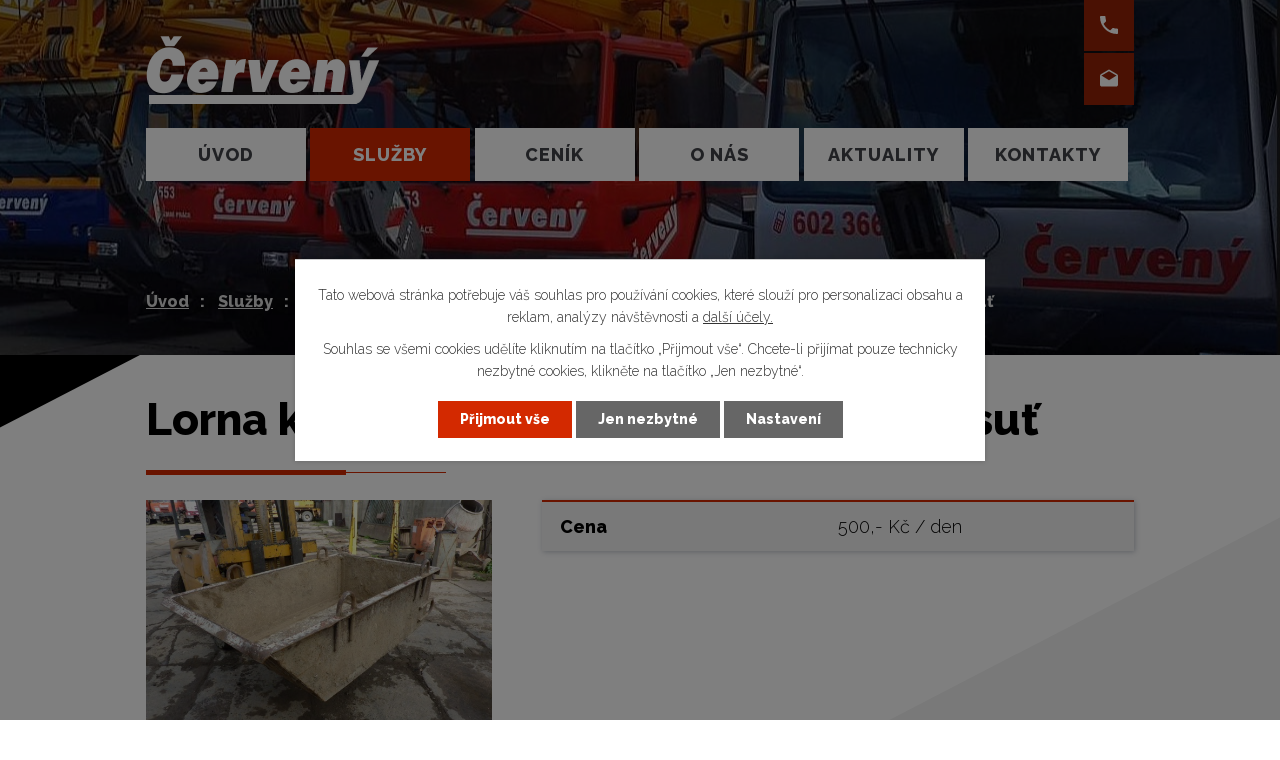

--- FILE ---
content_type: text/html; charset=utf-8
request_url: https://www.cerveny.cz/pronajem-stavebnich-stroju/produkt/lorna-k-zaveseni-na-jerab-pro-zeminu-a-sut
body_size: 8321
content:
<!DOCTYPE html>
<html lang="cs" data-lang-system="cs">
	<head>
<!-- Google Tag Manager -->
<script>
    window.dataLayer = window.dataLayer || [];
    function gtag(){
        dataLayer.push(arguments);
    }
    gtag("consent", "default", {
        "ad_storage": "denied",
        "ad_user_data": "denied",
        "ad_personalization": "denied",
        "analytics_storage": "denied",
        "wait_for_update": 1000
    });
    window.dataLayer.push({
        "event": "dl.ready",
        "gaid": "",
        "ga4id": "",
        "matomoid": "4209",
        "consent_state": {
            "functionality_storage": "granted",
            "ad_storage": "denied",
            "analytics_storage": "denied",
            "personalization_storage": "denied",
        }
    });
    (function(w,d,s,l,i){
        w[l]=w[l]||[];w[l].push({'gtm.start': new Date().getTime(),event:'gtm.js'});var f=d.getElementsByTagName(s)[0],
    j=d.createElement(s),dl=l!='dataLayer'?'&l='+l:'';j.async=true;j.src=
    'https://www.googletagmanager.com/gtm.js?id='+i+dl;f.parentNode.insertBefore(j,f);
    })(window,document,'script','dataLayer','GTM-MMH4SMH');
</script>
<!-- End Google Tag Manager -->



		<!--[if IE]><meta http-equiv="X-UA-Compatible" content="IE=EDGE"><![endif]-->
			<meta name="viewport" content="width=device-width, initial-scale=1, user-scalable=yes">
			<meta http-equiv="content-type" content="text/html; charset=utf-8" />
			<meta name="robots" content="index,follow" />
			<meta name="author" content="Antee s.r.o." />
			<meta name="description" content="Lorna - bedna na přesun zeminy nebo stavební sutě.Objem 1 m3" />
			<meta name="google-site-verification" content="NLL6tQ-lzbs8nfuSXSfi63L2XLwF1ARSgPJheUSdrXw" />
			<meta name="viewport" content="width=device-width, initial-scale=1, user-scalable=yes" />
<title>Lorna k zavěšení na jeřáb pro zeminu a suť | Červený s.r.o.</title>

		<link rel="stylesheet" type="text/css" href="https://cdn.antee.cz/jqueryui/1.8.20/css/smoothness/jquery-ui-1.8.20.custom.css?v=2" integrity="sha384-969tZdZyQm28oZBJc3HnOkX55bRgehf7P93uV7yHLjvpg/EMn7cdRjNDiJ3kYzs4" crossorigin="anonymous" />
		<link rel="stylesheet" type="text/css" href="/style.php?nid=SVFJV0c=&amp;ver=1768399196" />
		<link rel="stylesheet" type="text/css" href="/css/libs.css?ver=1768399900" />
		<link rel="stylesheet" type="text/css" href="https://cdn.antee.cz/genericons/genericons/genericons.css?v=2" integrity="sha384-DVVni0eBddR2RAn0f3ykZjyh97AUIRF+05QPwYfLtPTLQu3B+ocaZm/JigaX0VKc" crossorigin="anonymous" />

		<script src="/js/jquery/jquery-3.0.0.min.js" ></script>
		<script src="/js/jquery/jquery-migrate-3.1.0.min.js" ></script>
		<script src="/js/jquery/jquery-ui.min.js" ></script>
		<script src="/js/jquery/jquery.ui.touch-punch.min.js" ></script>
		<script src="/js/libs.min.js?ver=1768399900" ></script>
		<script src="/js/ipo.min.js?ver=1768399889" ></script>
			<script src="/js/locales/cs.js?ver=1768399196" ></script>

			<script src='https://www.google.com/recaptcha/api.js?hl=cs&render=explicit' ></script>

		<link href="/aktuality?action=atom" type="application/atom+xml" rel="alternate" title="Aktuality">
<link rel="preconnect" href="https://fonts.gstatic.com/" crossorigin>
<link href="https://fonts.googleapis.com/css?family=Raleway:300,500,800&amp;display=fallback&amp;subset=latin-ext" rel="stylesheet">
<link href="/image.php?nid=17572&amp;oid=7487756" rel="icon" type="image/png">
<link rel="shortcut icon" href="/image.php?nid=17572&amp;oid=7487756">
<script>
ipo.api.live("body", function(el){
//přesun patičky
$(el).find("#ipocopyright").insertAfter("#ipocontainer");
});
</script>


<script>
ipo.api.live('.catalog', function(el) {
//wrapnutí kategorií
$(el).find("ul.categories").wrapAll("<div class='categories-container'>");
//přidání třídy action-button
$(el).find(".backlink").addClass("action-button");
$(el).find(".paragraph.description.clearfix").insertAfter("div#snippet--images");
});
ipo.api.live('.catalog .matrix li > div', function(el) {
//wrapnutí produktu
$(el).find(".title, .description, .attributes").wrapAll("<div class='block-container'/>");
});
</script>
<script>
ipo.api.live(".attributes-cell a", function(el){
$(el).text("Zobrazit graf nosnosti").addClass("action-button");
});
</script>
<link rel="preload" href="/image.php?nid=17572&amp;oid=7487766" as="image">
	</head>

	<body id="page7246177" class="subpage7246177 subpage7246173"
			
			data-nid="17572"
			data-lid="CZ"
			data-oid="7246177"
			data-layout-pagewidth="1024"
			
			data-slideshow-timer="3"
			 data-ipo-meta-category="23620" data-ipo-meta-parent-categories="" data-ipo-meta-subcategory="23620" data-ipo-meta-item-id="1076633" data-ipo-meta-item-code="27"
						
				
				data-layout="responsive" data-viewport_width_responsive="1024"
			>
<noscript>

	<iframe src="https://www.googletagmanager.com/ns.html?id=GTM-MMH4SMH"
		height="0" width="0" style="display:none;visibility:hidden">
	</iframe>
</noscript>



							<div id="snippet-cookiesConfirmation-euCookiesSnp">			<div class="cookie-choices-bg"></div>
			<div id="cookieChoiceInfo" class="cookie-choices-info template_2">
					<p>Tato webová stránka potřebuje váš souhlas pro používání cookies, které slouží pro personalizaci obsahu a reklam, analýzy návštěvnosti a 
						<a class="cookie-button more" href="https://navody.antee.cz/cookies" target="_blank">další účely.</a>
					</p>
					<p>
						Souhlas se všemi cookies udělíte kliknutím na tlačítko „Přijmout vše“. Chcete-li přijímat pouze technicky nezbytné cookies, klikněte na tlačítko „Jen nezbytné“.
					</p>
				<div class="buttons">
					<a class="cookie-button action-button ajax" id="cookieChoiceButton" rel=”nofollow” href="/pronajem-stavebnich-stroju/produkt/lorna-k-zaveseni-na-jerab-pro-zeminu-a-sut?do=cookiesConfirmation-acceptAll">Přijmout vše</a>
					<a class="cookie-button cookie-button--settings action-button ajax" rel=”nofollow” href="/pronajem-stavebnich-stroju/produkt/lorna-k-zaveseni-na-jerab-pro-zeminu-a-sut?do=cookiesConfirmation-onlyNecessary">Jen nezbytné</a>
					<a class="cookie-button cookie-button--settings action-button ajax" rel=”nofollow” href="/pronajem-stavebnich-stroju/produkt/lorna-k-zaveseni-na-jerab-pro-zeminu-a-sut?do=cookiesConfirmation-openSettings">Nastavení</a>
				</div>
			</div>
</div>				<div id="ipocontainer">

			<div class="menu-toggler">

				<span>Menu</span>
				<span class="genericon genericon-menu"></span>
			</div>

			<span id="back-to-top">

				<i class="fa fa-angle-up"></i>
			</span>

			<div id="ipoheader">

				<div class="header-inner__container">
	<div class="row header-inner flex-container layout-container">
		<div class="logo">
			<a title="Červený s.r.o." href="/" class="header-logo">
				<img src="/image.php?nid=17572&amp;oid=7487766" alt="Červený s.r.o.">
			</a>
		</div>
		<div class="header-kontakt">
			<p>
				<a href="tel:+420602366553">
					<span class="tooltip-ikona"><img src="/file.php?nid=17572&amp;oid=7487785" alt="ikona telefon"></span>
				</a>
				<span class="tooltip-text">+420 602 366 553</span>
			</p>
			<p>
				<a href="mailto:info@cerveny.cz">
					<span class="tooltip-ikona"><img src="/file.php?nid=17572&amp;oid=7487781" alt="Ikona email"></span>
				</a>
				<span class="tooltip-text">info@cerveny.cz</span>
		</p></div>
	</div>
</div>			</div>

			<div id="ipotopmenuwrapper">

				<div id="ipotopmenu">
<h4 class="hiddenMenu">Horní menu</h4>
<ul class="topmenulevel1"><li class="topmenuitem1 noborder" id="ipomenu6798918"><a href="/">Úvod</a></li><li class="topmenuitem1 active" id="ipomenu7246173"><a href="/sluzby">Služby</a><ul class="topmenulevel2"><li class="topmenuitem2 active" id="ipomenu7246177"><a href="/pronajem-stavebnich-stroju">Pronájem stavebních strojů</a></li><li class="topmenuitem2" id="ipomenu9252776"><a href="/pronajem-stavebnich-stroju/teleskopicke-plosiny" target="_top">Pronájem teleskopických plošin</a></li><li class="topmenuitem2" id="ipomenu7907816"><a href="/jerabnicke-prace">Jeřábnické práce</a></li><li class="topmenuitem2" id="ipomenu7907938"><a href="/pronajem-stavebnich-stroju/nakladni-autodoprava" target="_top">Nákladní autodoprava</a></li><li class="topmenuitem2" id="ipomenu7907934"><a href="/pronajem-stavebnich-stroju/zemni-a-vykopove-prace" target="_top">Zemní a výkopové práce</a></li><li class="topmenuitem2" id="ipomenu7246245"><a href="/demolice">Demolice</a></li></ul></li><li class="topmenuitem1" id="ipomenu7246211"><a href="/cenik">Ceník</a></li><li class="topmenuitem1" id="ipomenu7907953"><a href="/o-nas">O nás</a><ul class="topmenulevel2"><li class="topmenuitem2" id="ipomenu7246205"><a href="/fotogalerie">Fotogalerie</a></li><li class="topmenuitem2" id="ipomenu7246502"><a href="/reference">Reference</a></li></ul></li><li class="topmenuitem1" id="ipomenu7246156"><a href="/aktuality">Aktuality</a></li><li class="topmenuitem1" id="ipomenu7246175"><a href="/kontakty">Kontakty</a></li></ul>
					<div class="cleartop"></div>
				</div>
			</div>
			<div id="ipomain">
				
				<div id="ipomainframe">
					<div id="ipopage">
<div id="iponavigation">
	<h5 class="hiddenMenu">Drobečková navigace</h5>
	<p>
			<a href="/">Úvod</a> <span class="separator">&gt;</span>
			<a href="/sluzby">Služby</a> <span class="separator">&gt;</span>
			<a href="/pronajem-stavebnich-stroju">Pronájem stavebních strojů</a> <span class="separator">&gt;</span>
			<a href="/pronajem-stavebnich-stroju/jeraby">Jeřáby</a> <span class="separator">&gt;</span>
			<span class="currentPage">Lorna k zavěšení na jeřáb pro zeminu a suť</span>
	</p>

</div>
						<div class="ipopagetext">
							<div class="catalog view-itemDetail content">
								
								<h1>Lorna k zavěšení na jeřáb pro zeminu a suť</h1>

<div id="snippet--flash"></div>
								
																	
<div id="snippet--detail">	<div class="modal-box" data-modal-box-parent-class="catalog view-itemDetail" data-modal-box-width="760" data-modal-title="Detail položky">
		
<hr class="cleaner">






	<div data-item-id="1076633" class="catalog-item clearfix">

<div id="snippet-itemDetailControl-defaultImage">				<div class="default-image">
					<div class="thumbnail">
						<a class="image-detail" href="/image.php?nid=17572&amp;oid=7250483&amp;width=640" data-srcset="/image.php?nid=17572&amp;oid=7250483&amp;width=640 1600w, /image.php?nid=17572&amp;oid=7250483&amp;width=640 1200w, /image.php?nid=17572&amp;oid=7250483&amp;width=640 700w, /image.php?nid=17572&amp;oid=7250483&amp;width=300 300w" data-image-width="640" data-image-height="480" data-caption="">
<img alt="" width="640" height="480" src="/image.php?nid=17572&amp;oid=7250483&amp;width=640&amp;height=480">
</a>
					</div>
				</div>
</div>
		<div class="attributes">

			<div class="attributes-row clearfix attr-cena" >

				<div class="attributes-cell">
					<strong>Cena</strong>
				</div>
				<div class="attributes-cell">
							500,- Kč / den
				</div>
			</div>
		</div>
		<hr class="cleaner">

		
		<div class="paragraph description clearfix"><p>Lorna - bedna na přesun zeminy nebo stavební sutě.<br>Objem 1 m3</p></div>
	</div>
<script >
	$(document).ready(function() {
		var itemSwitchable = false;

		/**
		 * Skovat spinner.
		 */
		ipo.api.hideSpinner();
		/**
		 * Skovat tlačítka měnící výběr.
		 */
		$('.attributes-cell > select').on('change', function() {
			if(this.value == "addNew") {
				$(this).siblings('a.ajax-modal')[0].click();
			} else if (itemSwitchable) {
				ipo.api.showSpinner("P\u0159ep\u00edn\u00e1n\u00ed varianty...");
					$(this).siblings('input[value="switchVariant"]')[0].click();
			}
		});

		$('.toolbar a.ajax-modal').on('click', function() {
			ipo.api.showSpinner("Na\u010d\u00edt\u00e1n\u00ed...");
		});

		/**
		 * Pokud formulář otevřeme do dialogového okna, tak mu (formuláři) nastavit
		 * třídu ajax, aby komunikace probíhala ajaxově a zůstalo to v tom modálu.
		 */
		if ($('.modal-dialog-content').length > 0) {
			$('form.basketAddForm').on('submit', function() {
				ipo.api.showSpinner("P\u0159id\u00e1v\u00e1n\u00ed do ko\u0161\u00edku...");
			});
			$('form.attributes').addClass('ajax');
		}

		/**
		 * Move default item image before add to basket form if screen width is below 600.
		 * Only if modules responsive and catalog_eshop are enabled.
		 */
	});

</script>
	</div>
</div>
	
<div id="snippet--images"><div class="images clearfix">

</div>
</div>

<div id="snippet--uploader"></div>
<div class="enquiery">

	<h2>Poptávkový formulář</h2>
<form action="/pronajem-stavebnich-stroju/produkt/lorna-k-zaveseni-na-jerab-pro-zeminu-a-sut?do=enquieryForm-submit&amp;categoryId=23620&amp;action=itemDetail&amp;id=1076633" method="post" id="frm-enquieryForm" data-validate>
<div class="form-vertical">
<div class="form-item" id="frmenquieryForm-name-pair"><div class="form-item-label"><label class="required" for="frmenquieryForm-name">Jméno<span class="meta"> - povinné</span></label></div><div class="form-item-field"><input type="text" name="name" id="frmenquieryForm-name" value=""> </div></div><div class="form-item" id="frmenquieryForm-email-pair"><div class="form-item-label"><label class="required" for="frmenquieryForm-email">E-mail<span class="meta"> - povinné</span></label></div><div class="form-item-field"><input type="email" name="email" id="frmenquieryForm-email" value=""> </div></div><div class="form-item" id="frmenquieryForm-phone-pair"><div class="form-item-label"><label for="frmenquieryForm-phone">Telefon</label></div><div class="form-item-field"><input type="text" name="phone" id="frmenquieryForm-phone" value=""> </div></div><div class="form-item" id="frmenquieryForm-msg-pair"><div class="form-item-label"><label class="required" for="frmenquieryForm-msg">Vaše zpráva<span class="meta"> - povinné</span></label></div><div class="form-item-field"><textarea cols="40" rows="10" name="msg" id="frmenquieryForm-msg"></textarea> </div></div><div class="form-item approval"> Vámi zadané osobní údaje budeme zpracovávat za účelem odpovědi. Bližší informace naleznete v <a target='_blank' href='/pronajem-stavebnich-stroju?type=registry&action=personalDataProcessing'>zásadách zpracování osobních údajů</a></div><div class="form-item antispam-disclaimer"><div class="tooltip-wrapper"><span id="tooltip-content-recaptcha"><h3>Google reCAPTCHA</h3><div><a href="https://www.google.com/intl/cs/policies/privacy" target="_blank">Ochrana soukromí</a></div><div><a href="https://www.google.com/intl/cs/policies/terms" target="_blank">Podmínky služby</a></div></span></div>Chráněno službou <a class="tooltip nolink" data-tooltip-content="#tooltip-content-recaptcha">reCAPTCHA</a>.</div><div class="form-item buttons"><div class="form-item-label"></div><div class="form-item-field"><input type="submit" class="g-recaptcha action-button" data-sitekey="6Ld5hYkUAAAAAFHoB0rCpuV8oevVjvOmsVeb0lWR" name="send" id="frmenquieryForm-send" value="Odeslat"> </div></div></div>
</form>

<!-- Nette Form validator -->

<script >
	/* <![CDATA[ */

	var nette = nette || { };

	nette.getValue = function(elem) {
		if (!elem) {
			return void 0;
		}

		if (!elem.nodeName) { // radio
			for (var i = 0, len = elem.length; i < len; i++) {
				if (elem[i].checked) {
					return elem[i].value;
				}
			}
			return null;
		}

		if (elem.nodeName.toLowerCase() === 'select') {
			var index = elem.selectedIndex, options = elem.options;

			if (index < 0) {
				return null;

			} else if (elem.type === 'select-one') {
				return options[index].value;
			}

			for (var i = 0, values = [], len = options.length; i < len; i++) {
				if (options[i].selected) {
					values.push(options[i].value);
				}
			}
			return values;
		}

		if (elem.type === 'checkbox') {
			return elem.checked;
		}

		return elem.value.replace(/^\s+|\s+$/g, '');
	}


	nette.getFormValidators = function(form) {
		var id = form.getAttributeNode('id').nodeValue;
		return this.forms[id] ? this.forms[id].validators : [];
	}


	nette.validateControl = function(control) {
		var validator = this.getFormValidators(control.form)[control.name];
		return validator ? validator(control) : null;
	}


	nette.validateForm = function(sender) {
		var form = sender.form || sender;
		var validators = this.getFormValidators(form);
		for (var name in validators) {
			var error = validators[name](sender);
			if (error) {
				if (form[name].focus) {
					form[name].focus();
				}
				alert(error);
				return false;
			}
		}
		return true;
	}


	nette.toggle = function(id, visible) {
		var elem = document.getElementById(id);
		if (elem) {
			elem.style.display = visible ? "" : "none";
		}
	}

	/* ]]> */
</script>

<script >
	/* <![CDATA[ */

	nette.forms = nette.forms || { };

	nette.forms["frm-enquieryForm"] = {
		validators: {
			"name": function(sender) {
		var res, val, form = sender.form || sender;
					val = nette.getValue(form["name"]); res = val!='' && val!="";
			if (!res) return "Vypl\u0148te, pros\u00edm, povinn\u00e9 pole Jm\u00e9no.";
	},
		"email": function(sender) {
		var res, val, form = sender.form || sender;
					val = nette.getValue(form["email"]); res = val!='' && val!="";
			if (!res) return "Vypl\u0148te, pros\u00edm, povinn\u00e9 pole E-mail.";
			res = /^[^@\s]+@[^@\s]+\.[a-z]{2,10}$/i.test(val = nette.getValue(form["email"]));
			if (!res) return "Zadejte, pros\u00edm, e-mail v platn\u00e9m tvaru.";
	},
		"msg": function(sender) {
		var res, val, form = sender.form || sender;
					val = nette.getValue(form["msg"]); res = val!='' && val!="";
			if (!res) return "Vypl\u0148te, pros\u00edm, povinn\u00e9 pole Va\u0161e zpr\u00e1va.";
	}
		},

	toggle: function(sender) {
		var visible, res, form = sender.form || sender;
			}
	}


	
	/* ]]> */
</script>

<script >
	var form = document.querySelector('#' + "frm-enquieryForm" + '[data-validate]');
	if (form) {
		if (form.dataset.validate.length > 0) {
			var triggers = form.dataset.validate.split(" ");
			var allTriggersExist = true;
			for (var i = 0; i < triggers.length; i++) {
				var submit = form.querySelector('#' + triggers[i]);
				if (!submit) {
					allTriggersExist = false;
				}
				break;
			}
			if (allTriggersExist) {
				for (var i = 0; i < triggers.length; i++) {
					var submit = form.querySelector('#' + triggers[i]);
					if (submit) {
						submit.addEventListener('click', function (ev) {
							if (!nette.validateForm(ev.target)) {
								ev.preventDefault();
							}
						})
					}
				}
			} else {
				form.addEventListener('submit', function(ev) {
					if (!nette.validateForm(ev.target)) {
						ev.preventDefault();
					}
				})
			}
		} else {
			form.addEventListener('submit', function(ev) {
				if (!nette.validateForm(ev.target)) {
					ev.preventDefault();
				}
			})
		}
	}
</script>
<!-- /Nette Form validator -->
</div>

<a class='backlink' href='/pronajem-stavebnich-stroju/jeraby'>Zpět na přehled</a>
															</div>
						</div>
					</div>


					

					

					<div class="hrclear"></div>
					<div id="ipocopyright">
<div class="copyright">
	<div class="row copyright__inner flex-container">
	<div class="copy-info">
		<h3>Kontakty</h3>
		<h4>Sídlo</h4>
		<p>
			Na dolnici 02/59<br>
			155 00 - Praha 5
		</p>
		<div class="copy-kontakt">
			<p><strong>Kancelář </strong><a href="tel:+420220950242">+420 220 950 242</a></p>
			<p><strong>Dispečink </strong><a href="tel:+420602366553">+420 602 366 553</a></p>
			<p><strong>E-mail </strong><a href="mailto:info@cerveny.cz">info@cerveny.cz</a></p>
			<p><strong><i class="fa fa-facebook"></i></strong><a href="https://www.facebook.com/Je%C5%99%C3%A1by-Praha-%C4%8Cerven%C3%BD-103407971518458" target="_blank">Facebook</a></p>
		</div>
		<div class="copy-adresy">
			<h4>Depo-stanoviště mechanizace</h4>
			<p>U Školy 3, 252 68 Kněževes u Prahy</p>
		</div>
		<div class="copy-adresy">
			<h4>Depo-stanoviště mechanizace</h4>
			<p>Štorchova ul., 180 00 Praha 8 - Libeň</p>
			<h4>Kontaktní - zasílací adresa</h4>
			<p>U Školy 3, 252 68 Kněževes u Prahy</p>
		</div>
	</div>
	<div class="copy-mapa">
		<a title="Zobrazit na mapě" href="https://www.google.com/maps/place/U+%C5%A0koly+3,+252+68+Kn%C4%9B%C5%BEeves/@50.1190749,14.2601789,17z/data=!3m1!4b1!4m5!3m4!1s0x470bbf4463a83815:0xe4acb6c93bcee7c5!8m2!3d50.1190749!4d14.2623676?hl=cs" target="_blank" rel="noopener noreferrer">
			<span class="mapa-image"><img src="/file.php?nid=17572&amp;oid=7488067" alt="GPS point"></span>
		</a>
	</div>
</div>
<div class="row antee">
	<div class="layout-container">
		© 2026 Červený s.r.o., <a href="mailto:cerveny.praha@seznam.cz">Kontaktovat webmastera</a>, <span id="links"><a href="/obchodni-podminky">Obchodní podmínky</a></span><br>ANTEE s.r.o. - <a href="https://www.antee.cz" rel="nofollow">Tvorba webových stránek</a>, Redakční systém IPO
	</div>
</div>
</div>
					</div>
					<div id="ipostatistics">
<script >
	var _paq = _paq || [];
	_paq.push(['disableCookies']);
	_paq.push(['trackPageView']);
	_paq.push(['enableLinkTracking']);
	(function() {
		var u="https://matomo.antee.cz/";
		_paq.push(['setTrackerUrl', u+'piwik.php']);
		_paq.push(['setSiteId', 4209]);
		var d=document, g=d.createElement('script'), s=d.getElementsByTagName('script')[0];
		g.defer=true; g.async=true; g.src=u+'piwik.js'; s.parentNode.insertBefore(g,s);
	})();
</script>
<script >
	$(document).ready(function() {
		$('a[href^="mailto"]').on("click", function(){
			_paq.push(['setCustomVariable', 1, 'Click mailto','Email='+this.href.replace(/^mailto:/i,'') + ' /Page = ' +  location.href,'page']);
			_paq.push(['trackGoal', 8]);
			_paq.push(['trackPageView']);
		});

		$('a[href^="tel"]').on("click", function(){
			_paq.push(['setCustomVariable', 1, 'Click telefon','Telefon='+this.href.replace(/^tel:/i,'') + ' /Page = ' +  location.href,'page']);
			_paq.push(['trackPageView']);
		});
	});
</script>
					</div>

					<div id="ipofooter">
						
					</div>
				</div>
			</div>
		</div>
	</body>
</html>


--- FILE ---
content_type: text/html; charset=utf-8
request_url: https://www.google.com/recaptcha/api2/anchor?ar=1&k=6Ld5hYkUAAAAAFHoB0rCpuV8oevVjvOmsVeb0lWR&co=aHR0cHM6Ly93d3cuY2VydmVueS5jejo0NDM.&hl=cs&v=PoyoqOPhxBO7pBk68S4YbpHZ&size=invisible&anchor-ms=20000&execute-ms=30000&cb=33liw3topfcj
body_size: 49623
content:
<!DOCTYPE HTML><html dir="ltr" lang="cs"><head><meta http-equiv="Content-Type" content="text/html; charset=UTF-8">
<meta http-equiv="X-UA-Compatible" content="IE=edge">
<title>reCAPTCHA</title>
<style type="text/css">
/* cyrillic-ext */
@font-face {
  font-family: 'Roboto';
  font-style: normal;
  font-weight: 400;
  font-stretch: 100%;
  src: url(//fonts.gstatic.com/s/roboto/v48/KFO7CnqEu92Fr1ME7kSn66aGLdTylUAMa3GUBHMdazTgWw.woff2) format('woff2');
  unicode-range: U+0460-052F, U+1C80-1C8A, U+20B4, U+2DE0-2DFF, U+A640-A69F, U+FE2E-FE2F;
}
/* cyrillic */
@font-face {
  font-family: 'Roboto';
  font-style: normal;
  font-weight: 400;
  font-stretch: 100%;
  src: url(//fonts.gstatic.com/s/roboto/v48/KFO7CnqEu92Fr1ME7kSn66aGLdTylUAMa3iUBHMdazTgWw.woff2) format('woff2');
  unicode-range: U+0301, U+0400-045F, U+0490-0491, U+04B0-04B1, U+2116;
}
/* greek-ext */
@font-face {
  font-family: 'Roboto';
  font-style: normal;
  font-weight: 400;
  font-stretch: 100%;
  src: url(//fonts.gstatic.com/s/roboto/v48/KFO7CnqEu92Fr1ME7kSn66aGLdTylUAMa3CUBHMdazTgWw.woff2) format('woff2');
  unicode-range: U+1F00-1FFF;
}
/* greek */
@font-face {
  font-family: 'Roboto';
  font-style: normal;
  font-weight: 400;
  font-stretch: 100%;
  src: url(//fonts.gstatic.com/s/roboto/v48/KFO7CnqEu92Fr1ME7kSn66aGLdTylUAMa3-UBHMdazTgWw.woff2) format('woff2');
  unicode-range: U+0370-0377, U+037A-037F, U+0384-038A, U+038C, U+038E-03A1, U+03A3-03FF;
}
/* math */
@font-face {
  font-family: 'Roboto';
  font-style: normal;
  font-weight: 400;
  font-stretch: 100%;
  src: url(//fonts.gstatic.com/s/roboto/v48/KFO7CnqEu92Fr1ME7kSn66aGLdTylUAMawCUBHMdazTgWw.woff2) format('woff2');
  unicode-range: U+0302-0303, U+0305, U+0307-0308, U+0310, U+0312, U+0315, U+031A, U+0326-0327, U+032C, U+032F-0330, U+0332-0333, U+0338, U+033A, U+0346, U+034D, U+0391-03A1, U+03A3-03A9, U+03B1-03C9, U+03D1, U+03D5-03D6, U+03F0-03F1, U+03F4-03F5, U+2016-2017, U+2034-2038, U+203C, U+2040, U+2043, U+2047, U+2050, U+2057, U+205F, U+2070-2071, U+2074-208E, U+2090-209C, U+20D0-20DC, U+20E1, U+20E5-20EF, U+2100-2112, U+2114-2115, U+2117-2121, U+2123-214F, U+2190, U+2192, U+2194-21AE, U+21B0-21E5, U+21F1-21F2, U+21F4-2211, U+2213-2214, U+2216-22FF, U+2308-230B, U+2310, U+2319, U+231C-2321, U+2336-237A, U+237C, U+2395, U+239B-23B7, U+23D0, U+23DC-23E1, U+2474-2475, U+25AF, U+25B3, U+25B7, U+25BD, U+25C1, U+25CA, U+25CC, U+25FB, U+266D-266F, U+27C0-27FF, U+2900-2AFF, U+2B0E-2B11, U+2B30-2B4C, U+2BFE, U+3030, U+FF5B, U+FF5D, U+1D400-1D7FF, U+1EE00-1EEFF;
}
/* symbols */
@font-face {
  font-family: 'Roboto';
  font-style: normal;
  font-weight: 400;
  font-stretch: 100%;
  src: url(//fonts.gstatic.com/s/roboto/v48/KFO7CnqEu92Fr1ME7kSn66aGLdTylUAMaxKUBHMdazTgWw.woff2) format('woff2');
  unicode-range: U+0001-000C, U+000E-001F, U+007F-009F, U+20DD-20E0, U+20E2-20E4, U+2150-218F, U+2190, U+2192, U+2194-2199, U+21AF, U+21E6-21F0, U+21F3, U+2218-2219, U+2299, U+22C4-22C6, U+2300-243F, U+2440-244A, U+2460-24FF, U+25A0-27BF, U+2800-28FF, U+2921-2922, U+2981, U+29BF, U+29EB, U+2B00-2BFF, U+4DC0-4DFF, U+FFF9-FFFB, U+10140-1018E, U+10190-1019C, U+101A0, U+101D0-101FD, U+102E0-102FB, U+10E60-10E7E, U+1D2C0-1D2D3, U+1D2E0-1D37F, U+1F000-1F0FF, U+1F100-1F1AD, U+1F1E6-1F1FF, U+1F30D-1F30F, U+1F315, U+1F31C, U+1F31E, U+1F320-1F32C, U+1F336, U+1F378, U+1F37D, U+1F382, U+1F393-1F39F, U+1F3A7-1F3A8, U+1F3AC-1F3AF, U+1F3C2, U+1F3C4-1F3C6, U+1F3CA-1F3CE, U+1F3D4-1F3E0, U+1F3ED, U+1F3F1-1F3F3, U+1F3F5-1F3F7, U+1F408, U+1F415, U+1F41F, U+1F426, U+1F43F, U+1F441-1F442, U+1F444, U+1F446-1F449, U+1F44C-1F44E, U+1F453, U+1F46A, U+1F47D, U+1F4A3, U+1F4B0, U+1F4B3, U+1F4B9, U+1F4BB, U+1F4BF, U+1F4C8-1F4CB, U+1F4D6, U+1F4DA, U+1F4DF, U+1F4E3-1F4E6, U+1F4EA-1F4ED, U+1F4F7, U+1F4F9-1F4FB, U+1F4FD-1F4FE, U+1F503, U+1F507-1F50B, U+1F50D, U+1F512-1F513, U+1F53E-1F54A, U+1F54F-1F5FA, U+1F610, U+1F650-1F67F, U+1F687, U+1F68D, U+1F691, U+1F694, U+1F698, U+1F6AD, U+1F6B2, U+1F6B9-1F6BA, U+1F6BC, U+1F6C6-1F6CF, U+1F6D3-1F6D7, U+1F6E0-1F6EA, U+1F6F0-1F6F3, U+1F6F7-1F6FC, U+1F700-1F7FF, U+1F800-1F80B, U+1F810-1F847, U+1F850-1F859, U+1F860-1F887, U+1F890-1F8AD, U+1F8B0-1F8BB, U+1F8C0-1F8C1, U+1F900-1F90B, U+1F93B, U+1F946, U+1F984, U+1F996, U+1F9E9, U+1FA00-1FA6F, U+1FA70-1FA7C, U+1FA80-1FA89, U+1FA8F-1FAC6, U+1FACE-1FADC, U+1FADF-1FAE9, U+1FAF0-1FAF8, U+1FB00-1FBFF;
}
/* vietnamese */
@font-face {
  font-family: 'Roboto';
  font-style: normal;
  font-weight: 400;
  font-stretch: 100%;
  src: url(//fonts.gstatic.com/s/roboto/v48/KFO7CnqEu92Fr1ME7kSn66aGLdTylUAMa3OUBHMdazTgWw.woff2) format('woff2');
  unicode-range: U+0102-0103, U+0110-0111, U+0128-0129, U+0168-0169, U+01A0-01A1, U+01AF-01B0, U+0300-0301, U+0303-0304, U+0308-0309, U+0323, U+0329, U+1EA0-1EF9, U+20AB;
}
/* latin-ext */
@font-face {
  font-family: 'Roboto';
  font-style: normal;
  font-weight: 400;
  font-stretch: 100%;
  src: url(//fonts.gstatic.com/s/roboto/v48/KFO7CnqEu92Fr1ME7kSn66aGLdTylUAMa3KUBHMdazTgWw.woff2) format('woff2');
  unicode-range: U+0100-02BA, U+02BD-02C5, U+02C7-02CC, U+02CE-02D7, U+02DD-02FF, U+0304, U+0308, U+0329, U+1D00-1DBF, U+1E00-1E9F, U+1EF2-1EFF, U+2020, U+20A0-20AB, U+20AD-20C0, U+2113, U+2C60-2C7F, U+A720-A7FF;
}
/* latin */
@font-face {
  font-family: 'Roboto';
  font-style: normal;
  font-weight: 400;
  font-stretch: 100%;
  src: url(//fonts.gstatic.com/s/roboto/v48/KFO7CnqEu92Fr1ME7kSn66aGLdTylUAMa3yUBHMdazQ.woff2) format('woff2');
  unicode-range: U+0000-00FF, U+0131, U+0152-0153, U+02BB-02BC, U+02C6, U+02DA, U+02DC, U+0304, U+0308, U+0329, U+2000-206F, U+20AC, U+2122, U+2191, U+2193, U+2212, U+2215, U+FEFF, U+FFFD;
}
/* cyrillic-ext */
@font-face {
  font-family: 'Roboto';
  font-style: normal;
  font-weight: 500;
  font-stretch: 100%;
  src: url(//fonts.gstatic.com/s/roboto/v48/KFO7CnqEu92Fr1ME7kSn66aGLdTylUAMa3GUBHMdazTgWw.woff2) format('woff2');
  unicode-range: U+0460-052F, U+1C80-1C8A, U+20B4, U+2DE0-2DFF, U+A640-A69F, U+FE2E-FE2F;
}
/* cyrillic */
@font-face {
  font-family: 'Roboto';
  font-style: normal;
  font-weight: 500;
  font-stretch: 100%;
  src: url(//fonts.gstatic.com/s/roboto/v48/KFO7CnqEu92Fr1ME7kSn66aGLdTylUAMa3iUBHMdazTgWw.woff2) format('woff2');
  unicode-range: U+0301, U+0400-045F, U+0490-0491, U+04B0-04B1, U+2116;
}
/* greek-ext */
@font-face {
  font-family: 'Roboto';
  font-style: normal;
  font-weight: 500;
  font-stretch: 100%;
  src: url(//fonts.gstatic.com/s/roboto/v48/KFO7CnqEu92Fr1ME7kSn66aGLdTylUAMa3CUBHMdazTgWw.woff2) format('woff2');
  unicode-range: U+1F00-1FFF;
}
/* greek */
@font-face {
  font-family: 'Roboto';
  font-style: normal;
  font-weight: 500;
  font-stretch: 100%;
  src: url(//fonts.gstatic.com/s/roboto/v48/KFO7CnqEu92Fr1ME7kSn66aGLdTylUAMa3-UBHMdazTgWw.woff2) format('woff2');
  unicode-range: U+0370-0377, U+037A-037F, U+0384-038A, U+038C, U+038E-03A1, U+03A3-03FF;
}
/* math */
@font-face {
  font-family: 'Roboto';
  font-style: normal;
  font-weight: 500;
  font-stretch: 100%;
  src: url(//fonts.gstatic.com/s/roboto/v48/KFO7CnqEu92Fr1ME7kSn66aGLdTylUAMawCUBHMdazTgWw.woff2) format('woff2');
  unicode-range: U+0302-0303, U+0305, U+0307-0308, U+0310, U+0312, U+0315, U+031A, U+0326-0327, U+032C, U+032F-0330, U+0332-0333, U+0338, U+033A, U+0346, U+034D, U+0391-03A1, U+03A3-03A9, U+03B1-03C9, U+03D1, U+03D5-03D6, U+03F0-03F1, U+03F4-03F5, U+2016-2017, U+2034-2038, U+203C, U+2040, U+2043, U+2047, U+2050, U+2057, U+205F, U+2070-2071, U+2074-208E, U+2090-209C, U+20D0-20DC, U+20E1, U+20E5-20EF, U+2100-2112, U+2114-2115, U+2117-2121, U+2123-214F, U+2190, U+2192, U+2194-21AE, U+21B0-21E5, U+21F1-21F2, U+21F4-2211, U+2213-2214, U+2216-22FF, U+2308-230B, U+2310, U+2319, U+231C-2321, U+2336-237A, U+237C, U+2395, U+239B-23B7, U+23D0, U+23DC-23E1, U+2474-2475, U+25AF, U+25B3, U+25B7, U+25BD, U+25C1, U+25CA, U+25CC, U+25FB, U+266D-266F, U+27C0-27FF, U+2900-2AFF, U+2B0E-2B11, U+2B30-2B4C, U+2BFE, U+3030, U+FF5B, U+FF5D, U+1D400-1D7FF, U+1EE00-1EEFF;
}
/* symbols */
@font-face {
  font-family: 'Roboto';
  font-style: normal;
  font-weight: 500;
  font-stretch: 100%;
  src: url(//fonts.gstatic.com/s/roboto/v48/KFO7CnqEu92Fr1ME7kSn66aGLdTylUAMaxKUBHMdazTgWw.woff2) format('woff2');
  unicode-range: U+0001-000C, U+000E-001F, U+007F-009F, U+20DD-20E0, U+20E2-20E4, U+2150-218F, U+2190, U+2192, U+2194-2199, U+21AF, U+21E6-21F0, U+21F3, U+2218-2219, U+2299, U+22C4-22C6, U+2300-243F, U+2440-244A, U+2460-24FF, U+25A0-27BF, U+2800-28FF, U+2921-2922, U+2981, U+29BF, U+29EB, U+2B00-2BFF, U+4DC0-4DFF, U+FFF9-FFFB, U+10140-1018E, U+10190-1019C, U+101A0, U+101D0-101FD, U+102E0-102FB, U+10E60-10E7E, U+1D2C0-1D2D3, U+1D2E0-1D37F, U+1F000-1F0FF, U+1F100-1F1AD, U+1F1E6-1F1FF, U+1F30D-1F30F, U+1F315, U+1F31C, U+1F31E, U+1F320-1F32C, U+1F336, U+1F378, U+1F37D, U+1F382, U+1F393-1F39F, U+1F3A7-1F3A8, U+1F3AC-1F3AF, U+1F3C2, U+1F3C4-1F3C6, U+1F3CA-1F3CE, U+1F3D4-1F3E0, U+1F3ED, U+1F3F1-1F3F3, U+1F3F5-1F3F7, U+1F408, U+1F415, U+1F41F, U+1F426, U+1F43F, U+1F441-1F442, U+1F444, U+1F446-1F449, U+1F44C-1F44E, U+1F453, U+1F46A, U+1F47D, U+1F4A3, U+1F4B0, U+1F4B3, U+1F4B9, U+1F4BB, U+1F4BF, U+1F4C8-1F4CB, U+1F4D6, U+1F4DA, U+1F4DF, U+1F4E3-1F4E6, U+1F4EA-1F4ED, U+1F4F7, U+1F4F9-1F4FB, U+1F4FD-1F4FE, U+1F503, U+1F507-1F50B, U+1F50D, U+1F512-1F513, U+1F53E-1F54A, U+1F54F-1F5FA, U+1F610, U+1F650-1F67F, U+1F687, U+1F68D, U+1F691, U+1F694, U+1F698, U+1F6AD, U+1F6B2, U+1F6B9-1F6BA, U+1F6BC, U+1F6C6-1F6CF, U+1F6D3-1F6D7, U+1F6E0-1F6EA, U+1F6F0-1F6F3, U+1F6F7-1F6FC, U+1F700-1F7FF, U+1F800-1F80B, U+1F810-1F847, U+1F850-1F859, U+1F860-1F887, U+1F890-1F8AD, U+1F8B0-1F8BB, U+1F8C0-1F8C1, U+1F900-1F90B, U+1F93B, U+1F946, U+1F984, U+1F996, U+1F9E9, U+1FA00-1FA6F, U+1FA70-1FA7C, U+1FA80-1FA89, U+1FA8F-1FAC6, U+1FACE-1FADC, U+1FADF-1FAE9, U+1FAF0-1FAF8, U+1FB00-1FBFF;
}
/* vietnamese */
@font-face {
  font-family: 'Roboto';
  font-style: normal;
  font-weight: 500;
  font-stretch: 100%;
  src: url(//fonts.gstatic.com/s/roboto/v48/KFO7CnqEu92Fr1ME7kSn66aGLdTylUAMa3OUBHMdazTgWw.woff2) format('woff2');
  unicode-range: U+0102-0103, U+0110-0111, U+0128-0129, U+0168-0169, U+01A0-01A1, U+01AF-01B0, U+0300-0301, U+0303-0304, U+0308-0309, U+0323, U+0329, U+1EA0-1EF9, U+20AB;
}
/* latin-ext */
@font-face {
  font-family: 'Roboto';
  font-style: normal;
  font-weight: 500;
  font-stretch: 100%;
  src: url(//fonts.gstatic.com/s/roboto/v48/KFO7CnqEu92Fr1ME7kSn66aGLdTylUAMa3KUBHMdazTgWw.woff2) format('woff2');
  unicode-range: U+0100-02BA, U+02BD-02C5, U+02C7-02CC, U+02CE-02D7, U+02DD-02FF, U+0304, U+0308, U+0329, U+1D00-1DBF, U+1E00-1E9F, U+1EF2-1EFF, U+2020, U+20A0-20AB, U+20AD-20C0, U+2113, U+2C60-2C7F, U+A720-A7FF;
}
/* latin */
@font-face {
  font-family: 'Roboto';
  font-style: normal;
  font-weight: 500;
  font-stretch: 100%;
  src: url(//fonts.gstatic.com/s/roboto/v48/KFO7CnqEu92Fr1ME7kSn66aGLdTylUAMa3yUBHMdazQ.woff2) format('woff2');
  unicode-range: U+0000-00FF, U+0131, U+0152-0153, U+02BB-02BC, U+02C6, U+02DA, U+02DC, U+0304, U+0308, U+0329, U+2000-206F, U+20AC, U+2122, U+2191, U+2193, U+2212, U+2215, U+FEFF, U+FFFD;
}
/* cyrillic-ext */
@font-face {
  font-family: 'Roboto';
  font-style: normal;
  font-weight: 900;
  font-stretch: 100%;
  src: url(//fonts.gstatic.com/s/roboto/v48/KFO7CnqEu92Fr1ME7kSn66aGLdTylUAMa3GUBHMdazTgWw.woff2) format('woff2');
  unicode-range: U+0460-052F, U+1C80-1C8A, U+20B4, U+2DE0-2DFF, U+A640-A69F, U+FE2E-FE2F;
}
/* cyrillic */
@font-face {
  font-family: 'Roboto';
  font-style: normal;
  font-weight: 900;
  font-stretch: 100%;
  src: url(//fonts.gstatic.com/s/roboto/v48/KFO7CnqEu92Fr1ME7kSn66aGLdTylUAMa3iUBHMdazTgWw.woff2) format('woff2');
  unicode-range: U+0301, U+0400-045F, U+0490-0491, U+04B0-04B1, U+2116;
}
/* greek-ext */
@font-face {
  font-family: 'Roboto';
  font-style: normal;
  font-weight: 900;
  font-stretch: 100%;
  src: url(//fonts.gstatic.com/s/roboto/v48/KFO7CnqEu92Fr1ME7kSn66aGLdTylUAMa3CUBHMdazTgWw.woff2) format('woff2');
  unicode-range: U+1F00-1FFF;
}
/* greek */
@font-face {
  font-family: 'Roboto';
  font-style: normal;
  font-weight: 900;
  font-stretch: 100%;
  src: url(//fonts.gstatic.com/s/roboto/v48/KFO7CnqEu92Fr1ME7kSn66aGLdTylUAMa3-UBHMdazTgWw.woff2) format('woff2');
  unicode-range: U+0370-0377, U+037A-037F, U+0384-038A, U+038C, U+038E-03A1, U+03A3-03FF;
}
/* math */
@font-face {
  font-family: 'Roboto';
  font-style: normal;
  font-weight: 900;
  font-stretch: 100%;
  src: url(//fonts.gstatic.com/s/roboto/v48/KFO7CnqEu92Fr1ME7kSn66aGLdTylUAMawCUBHMdazTgWw.woff2) format('woff2');
  unicode-range: U+0302-0303, U+0305, U+0307-0308, U+0310, U+0312, U+0315, U+031A, U+0326-0327, U+032C, U+032F-0330, U+0332-0333, U+0338, U+033A, U+0346, U+034D, U+0391-03A1, U+03A3-03A9, U+03B1-03C9, U+03D1, U+03D5-03D6, U+03F0-03F1, U+03F4-03F5, U+2016-2017, U+2034-2038, U+203C, U+2040, U+2043, U+2047, U+2050, U+2057, U+205F, U+2070-2071, U+2074-208E, U+2090-209C, U+20D0-20DC, U+20E1, U+20E5-20EF, U+2100-2112, U+2114-2115, U+2117-2121, U+2123-214F, U+2190, U+2192, U+2194-21AE, U+21B0-21E5, U+21F1-21F2, U+21F4-2211, U+2213-2214, U+2216-22FF, U+2308-230B, U+2310, U+2319, U+231C-2321, U+2336-237A, U+237C, U+2395, U+239B-23B7, U+23D0, U+23DC-23E1, U+2474-2475, U+25AF, U+25B3, U+25B7, U+25BD, U+25C1, U+25CA, U+25CC, U+25FB, U+266D-266F, U+27C0-27FF, U+2900-2AFF, U+2B0E-2B11, U+2B30-2B4C, U+2BFE, U+3030, U+FF5B, U+FF5D, U+1D400-1D7FF, U+1EE00-1EEFF;
}
/* symbols */
@font-face {
  font-family: 'Roboto';
  font-style: normal;
  font-weight: 900;
  font-stretch: 100%;
  src: url(//fonts.gstatic.com/s/roboto/v48/KFO7CnqEu92Fr1ME7kSn66aGLdTylUAMaxKUBHMdazTgWw.woff2) format('woff2');
  unicode-range: U+0001-000C, U+000E-001F, U+007F-009F, U+20DD-20E0, U+20E2-20E4, U+2150-218F, U+2190, U+2192, U+2194-2199, U+21AF, U+21E6-21F0, U+21F3, U+2218-2219, U+2299, U+22C4-22C6, U+2300-243F, U+2440-244A, U+2460-24FF, U+25A0-27BF, U+2800-28FF, U+2921-2922, U+2981, U+29BF, U+29EB, U+2B00-2BFF, U+4DC0-4DFF, U+FFF9-FFFB, U+10140-1018E, U+10190-1019C, U+101A0, U+101D0-101FD, U+102E0-102FB, U+10E60-10E7E, U+1D2C0-1D2D3, U+1D2E0-1D37F, U+1F000-1F0FF, U+1F100-1F1AD, U+1F1E6-1F1FF, U+1F30D-1F30F, U+1F315, U+1F31C, U+1F31E, U+1F320-1F32C, U+1F336, U+1F378, U+1F37D, U+1F382, U+1F393-1F39F, U+1F3A7-1F3A8, U+1F3AC-1F3AF, U+1F3C2, U+1F3C4-1F3C6, U+1F3CA-1F3CE, U+1F3D4-1F3E0, U+1F3ED, U+1F3F1-1F3F3, U+1F3F5-1F3F7, U+1F408, U+1F415, U+1F41F, U+1F426, U+1F43F, U+1F441-1F442, U+1F444, U+1F446-1F449, U+1F44C-1F44E, U+1F453, U+1F46A, U+1F47D, U+1F4A3, U+1F4B0, U+1F4B3, U+1F4B9, U+1F4BB, U+1F4BF, U+1F4C8-1F4CB, U+1F4D6, U+1F4DA, U+1F4DF, U+1F4E3-1F4E6, U+1F4EA-1F4ED, U+1F4F7, U+1F4F9-1F4FB, U+1F4FD-1F4FE, U+1F503, U+1F507-1F50B, U+1F50D, U+1F512-1F513, U+1F53E-1F54A, U+1F54F-1F5FA, U+1F610, U+1F650-1F67F, U+1F687, U+1F68D, U+1F691, U+1F694, U+1F698, U+1F6AD, U+1F6B2, U+1F6B9-1F6BA, U+1F6BC, U+1F6C6-1F6CF, U+1F6D3-1F6D7, U+1F6E0-1F6EA, U+1F6F0-1F6F3, U+1F6F7-1F6FC, U+1F700-1F7FF, U+1F800-1F80B, U+1F810-1F847, U+1F850-1F859, U+1F860-1F887, U+1F890-1F8AD, U+1F8B0-1F8BB, U+1F8C0-1F8C1, U+1F900-1F90B, U+1F93B, U+1F946, U+1F984, U+1F996, U+1F9E9, U+1FA00-1FA6F, U+1FA70-1FA7C, U+1FA80-1FA89, U+1FA8F-1FAC6, U+1FACE-1FADC, U+1FADF-1FAE9, U+1FAF0-1FAF8, U+1FB00-1FBFF;
}
/* vietnamese */
@font-face {
  font-family: 'Roboto';
  font-style: normal;
  font-weight: 900;
  font-stretch: 100%;
  src: url(//fonts.gstatic.com/s/roboto/v48/KFO7CnqEu92Fr1ME7kSn66aGLdTylUAMa3OUBHMdazTgWw.woff2) format('woff2');
  unicode-range: U+0102-0103, U+0110-0111, U+0128-0129, U+0168-0169, U+01A0-01A1, U+01AF-01B0, U+0300-0301, U+0303-0304, U+0308-0309, U+0323, U+0329, U+1EA0-1EF9, U+20AB;
}
/* latin-ext */
@font-face {
  font-family: 'Roboto';
  font-style: normal;
  font-weight: 900;
  font-stretch: 100%;
  src: url(//fonts.gstatic.com/s/roboto/v48/KFO7CnqEu92Fr1ME7kSn66aGLdTylUAMa3KUBHMdazTgWw.woff2) format('woff2');
  unicode-range: U+0100-02BA, U+02BD-02C5, U+02C7-02CC, U+02CE-02D7, U+02DD-02FF, U+0304, U+0308, U+0329, U+1D00-1DBF, U+1E00-1E9F, U+1EF2-1EFF, U+2020, U+20A0-20AB, U+20AD-20C0, U+2113, U+2C60-2C7F, U+A720-A7FF;
}
/* latin */
@font-face {
  font-family: 'Roboto';
  font-style: normal;
  font-weight: 900;
  font-stretch: 100%;
  src: url(//fonts.gstatic.com/s/roboto/v48/KFO7CnqEu92Fr1ME7kSn66aGLdTylUAMa3yUBHMdazQ.woff2) format('woff2');
  unicode-range: U+0000-00FF, U+0131, U+0152-0153, U+02BB-02BC, U+02C6, U+02DA, U+02DC, U+0304, U+0308, U+0329, U+2000-206F, U+20AC, U+2122, U+2191, U+2193, U+2212, U+2215, U+FEFF, U+FFFD;
}

</style>
<link rel="stylesheet" type="text/css" href="https://www.gstatic.com/recaptcha/releases/PoyoqOPhxBO7pBk68S4YbpHZ/styles__ltr.css">
<script nonce="k5ktegXdffJA7ULlvpX7DA" type="text/javascript">window['__recaptcha_api'] = 'https://www.google.com/recaptcha/api2/';</script>
<script type="text/javascript" src="https://www.gstatic.com/recaptcha/releases/PoyoqOPhxBO7pBk68S4YbpHZ/recaptcha__cs.js" nonce="k5ktegXdffJA7ULlvpX7DA">
      
    </script></head>
<body><div id="rc-anchor-alert" class="rc-anchor-alert"></div>
<input type="hidden" id="recaptcha-token" value="[base64]">
<script type="text/javascript" nonce="k5ktegXdffJA7ULlvpX7DA">
      recaptcha.anchor.Main.init("[\x22ainput\x22,[\x22bgdata\x22,\x22\x22,\[base64]/[base64]/[base64]/[base64]/[base64]/[base64]/KGcoTywyNTMsTy5PKSxVRyhPLEMpKTpnKE8sMjUzLEMpLE8pKSxsKSksTykpfSxieT1mdW5jdGlvbihDLE8sdSxsKXtmb3IobD0odT1SKEMpLDApO08+MDtPLS0pbD1sPDw4fFooQyk7ZyhDLHUsbCl9LFVHPWZ1bmN0aW9uKEMsTyl7Qy5pLmxlbmd0aD4xMDQ/[base64]/[base64]/[base64]/[base64]/[base64]/[base64]/[base64]\\u003d\x22,\[base64]\\u003d\\u003d\x22,\x22w5ZuMhVYLMKpDhPCsMObwqDDsVrCvxQ2Wn8IGsKYUMO2wovDtThWWl3CqMOrNsOvQE5UCxt9w4/CuVQDMmQYw47DkcOSw4dbwoTDlWQQeQcRw73DsREGwrHDk8O0w4wIw5YUMHDCm8Oia8OGw4AyOMKiw6JscSHDlMOtYcOtTcO9YxnClUfCngrDkk/CpMKqDsKsM8OBBE/DpTDDrhrDkcOOwrPClMKDw7AjV8O9w75LJh/DoFjCsnvCgmnDuxU6V1vDkcOCw4TDo8KNwpHCunNqRk/CtENzdcKEw6bCocKgwrjCvAnDnCwfWEAIN31HTEnDjmrCl8KZwpLCgsKcFsOawrvDicOFdUXDgHLDh1TDqcOIKsO/[base64]/M1LCoVhxf8OyWE5UcsK9wprDtDbCjBQCw51BwrfDg8KMwrk2TsKjw6Nqw794AwQEw6lTPHIiw7bDtgHDk8OUCsOXIcOvH2MITxBlwr7CgMOzwrRBd8OkwqIBw4kJw7HCkcOJCCdUBEDCn8O7w5/CkUzDicO6UMK9GcOkBgbCjsKYWcODOsKqSR7DqzoBbX7CgsOgL8KDw4fDmsKiDsOkwpsUw4wzwrDDlyJSRRvDh0HDqSZrP8KrbcKte8OKK8KQAsKmwq8Kw6nCiDLCsMO+RsORwpzCnUPClcOAw70uZmgvw68rwqDCtz/[base64]/[base64]/bzkVPMKuw5Rcwo0JZXPCrFLCn8KAwrfDosOzFcK5wrfCq8OCIGYAVSoCesK7aMOqw7DDjUfCoDQWwrbCocKyw6/DoAjDkFLDpTDChCLCk14nw5UqwoIxw7p9wpLDvQULw7B8w77Ci8O0BsOJw78cdsKCw4DDu33CqUhlR2pDJ8O+bWfCksKkw6Z9UGvClcOaG8OGFCVEw5p2aU1OAwU7wrBzYl89wp89w4VyX8Opw6tFR8OLwr/DiVtQcMK9wp/[base64]/wobDrAooF8KJfMOUKEvDpsOdwo7DkQ7DoXgSA8Ocw7PDvcOsNG7CrcKwC8O3w5YMQULDg3ckw6TDvnMAw59jw7EAw6XCjsKPwpHChThvwqXDnR0lI8KNLCEyX8OuB05lw5A8wr0OGQPDoG/CvcK/w7Rtw4/DvsOrwpFgw6F5w5lZwrvCkcKLc8OxAyh8PQnCucKwwpkFwo/DicOYwoIYSwVgAFMiwp1ddMODw7EkecKsay1Rw5jCtsOlw5DDo09gw7g7wp3CjwvDvT1/M8K7w6bDjMKawp9xKyDDlSnDkMKowoltwqM9w6xvwoUZwp4ufS7CnjJcSAgIMcK3TXvDi8OvPEjCpXQoOXpkw7kHwo3CtwoHwq06JjPCqXZww6jDgHU2w6jDlWzDgisHA8OYw6DDoEsHwrrDrS11w5ZFMMKOSsKhXsK/BMKYNsKaK39Sw4xzw77CkxgmEg4jwrvCssKxNTVZw6/DhGQewq8Gw5vCkx3CtiPCrwDDpsONUMK4wqZKw5Eaw5hEfMO/wpHChQ4KKMOiLW/CknnCkcOMSyDCsQlrdx1lW8KVcw0/wpN3wqbDrEQQw67Cu8ODwpvCphdsUsO7wpnDlcOdwr9ewqcDLT4daTzChFbDvAnDh2fCrsOeNcKjwovDrw7CtnwPw70RA8O0HQzCq8Kkw5rCs8KUCMK/UAFWwpV9wow6w49CwrMnZ8KqJw0dNRhGSsO7PWPCpsKRw4JSwr/[base64]/DksKAcEBXw7fCtsKEwo/[base64]/wqrCgMK2CUjDrBbClcKqOMOSJCjCqcKcw4EUw4kBwqvDhkwvwqrCjz3CssKuwqROJBs/w5YmwqTCicOhfyHDiRXCjcKxScOgX3EQwovCojHCnQYSRcK+w4IJXMK+UEN6wo0+VcOIV8KFc8O4MWwxw58uw7DDrsKiworDgMOhwrN1worDrMKRWMOaZ8OJdCXCvWPDvWjCsHEuwrDDssKNw6orwpLDuMKCccOqwoBIw6nCqMKDw5jDmMK/wrrDqmLCnizDr3JEKMK8F8OUaShswopWwrZcwqHDocKGDknDmGxKGcKkMQfCkz4NNcOFwoTCpcOawp/CjcOVNEPDpMOhw7YHw5fDtEXDqy4uwq7DqnN+woPCncOifMKxwozDjMKQLQ4iwp3CqE49OsOwwokRZcOuwohDfktNNMKWXMKxRGzCpARuw5h8w4/DocKRwokAVsOfwpnCvsOGwqLDtVvDk3A1wp3CtMKgwr3DicKFU8K5w5N4MVMXLsOawrzDpX83fk/[base64]/wpnDmsODwq3DlnQyCMKqwroHFTN1CcOEw4zDrsKZwpp4ZBRxw5Ujw4PCpDvCo0EjXcOTw7LDphDCkMOIOsORScOFwpx8w65pATMiw6TCnGHCvsOSbcOMw7cvwoBRF8Oyw794woTDi3tEEjNRdzN3wpBmeMKGwpRbw6/DoMKpw5oTw5vCpWzClMOfw5rDkhzDqHYkw5slcXDDv01Sw7DDp03CmRrCnsOqwqrCrMK4DsKxwolNwpISdmB0R0Nbw45dw7rDrVnDgMOSwofCv8Kiwq/DjcKYd19tGyQ6dUhjGkbDmsKUwqQqw7tMFsKVTsOkw7vCicOSNsO9wpHCj1coOcO/EmPCoWI7wrzDhwrCsiMdXMO0wooAw57DvUZjJELClMKWw5JGLMK2w7/CosOaXsOlw6dbOw3DrlHDoTdEw7LCgGNpZMKFCF7DtCxFw79IZ8KzIcO3KMKOR3QnwrM2w5FUw6oqw7oxw5/DjRYodW8eI8Klw6x/DcO/wofChsOTEMKDw7/DgH9ZM8O3bcK4YVPCgT9awqtDw7DCj29RUC9tw4zCvyMGwptdJsOpIcOKGg4PHCJKwrDCp1l5wovDpkLClzHCpsKzV0nDnQ1AHcOnw5dcw6gaDsOhGWc8aMOMMMKNw4RpwoopOFMWRsOBw7nDkMOfJcKZZSnCgsKTCcKqwr/DkMOtw4Yuw5TDjsOCwodIHBQewrLDmcOiSHLDscOSSMOtwr4sf8OrXRJqYTPDtsKmVMKNwqDCmMO2PWrDkCDCiCrCiz0vSsKRE8KcworDu8Osw7JLwrhud25ZNcOGw48yF8O8ZizChMKuUxbDrytdcDpYDXDCscK7woYPTz3CscKiLV7Dti/CrsKWw7tZMMOOwrzCt8KKYMOfNV3DjMKOwrMNwpnCi8K9w4nDjFHCnHN0w58twq1gw7jCv8Knw7DCosKcFMO4NsO6w44TwrzDqMKtw5gNwr3CknhlNMK5PcO8R2/[base64]/CssKbZsK6w7kIw6oCSnwSwpEcw5zCk8ODR8KvwogTwoM1A8K9wrrCusODwq4QOcKMw7w8wr3CskDCpMOdwp7ChsOlw6hqMMKed8K2wqrCoiXCgcKYwpcSCi01dXbCl8KicUEycsK3W2fCpcOewr/DsEYyw5PDnkHDin7ChV1lMcKLwqXCklxzwrPCoQduwrHDrWnCtMKaAmdmwp3CicKpwo7DhgfCtMK8PcKUVVs5DzhFTcOpwqbDjGB5bgbDqMOywrTDrcK8S8KMw7tCQx3CsMOARxcaw6PCv8OYw61Nw5Q/w53CiMOBWXInV8OuRcO0w7nCs8KKaMKww759MMK4wp/DjiIEXMK7UsOEIsORA8KnDQrDocOQZFxNJhhJw60SKx1hCsK7wqBtegBjw7s2w6bDuCfDoEULwrVeK2nCmcKrwq9sI8KqwohywqjDvHbDoBAhJATCrcKoNMKhOUDDswDDijFswqzCgBFAccK9wqBjTxHDnsOdwq3DqMOlw4zChMO1ecOeP8OuQcK/N8OXwqx2M8OxbQQ/w7XDvGTDtsKba8OEw7IAVMOQbcODwqt+w500wp/Cg8K/Vg7DgTrCjTA0wrfCsnvCq8O5ZcOqwp49QMOrDwRNw7A0J8OaMANFZkd4w67CqMKgw7/CgHYWccKMwrAUFGLDiDM1ccOqa8KJwrl6wp5Dw4dOwp7DjsKTEMKze8OiwoXDqR/Ci2EiwqfCtcO0PMOBScKncMOdTsKOAMKAX8OWASRBRMOvCFg3DHBswqRKNsOIw7fCssOiwoDDgGvDmzTDkMOURcKCRVdwwoo0Mx9wJ8Kmw5gFAcOMwovCscOuGgA8V8K+wpjCuB15wrjDgzTCpSB+wrFfFz07w77DtXJJIGLCqG92w6zCsRnCinsRw6pvGsOPw7TDnB/DjsOPw7wLwrDCiEtJwpNsA8O6e8KSe8KGVkPDkwRED1s2BsKEMyk6w67ClUDDhsKLw5PCtMKbZi0jw4hkw4RXYGQyw63DmT7DssKqMHLCswzClFnCssKZH1sFFnJZwq/DgsO2OMKZwr3Ck8OGAcK0ZMOJAR/DrMOGNlzDoMOGNwwyw6g/fnMvwqV0w5MCecOSw4o1w7LCpcKJwpdgGBDCmkpBSnbDknDCucKCw6bDpsKRNsOaw67Ctl1jw4YQXMOdw4UtJFHDo8OAaMKgwod8wppaASk/MsO7w4nDiMOkacK/[base64]/[base64]/DrDFYUyJHLsKHcsOhLSnDt8KCYsOLw64fZkZ+wpbCq8OYPcKVNCYVOMOgw7DCjzTCk09/wpLCg8OOwovChsK1w4DCvMKLwogMw7DDjMKTDMKiwqnCgVRlwpIuDnzCqsKNwq7CiMKYHcKdaEDDtMKnWRfDth7DrMKkw64uUcKAw67DtG/CssKFRQRTFMKzccOZw7LDscKDwp07wrXDnEw0w4bDisKlw7xdGcOiScK1KHrCjsOBEMKUwpcDO29+QMKpw75AwqQ4IMK+M8KAw4HClwnDocKHC8O+ZF3DosOha8KQbsOBw5F+wp3CkcKYd0Y5Y8OqLQQlw6c9w5JbdQMvQcOEbTNvCcKNGCzDmC/[base64]/[base64]/DocOtw4jDpXlydzUewo9mShzDi8OBwpUbw4t5w7cawp7CsMKjABJ+w7tJw7HDtm3Cn8O2bcK0SMOJw73DoMKUdQM9wqNMGVI/HsOUw4DCpTnCisKMwrEqf8KTJSV9w67DgFbDghvCiD/[base64]/wrrCg1VCw4rDoMONGcKuw5gtYcK9wrRWw58ww5/CjMOvw4lxKsOAw6XCmMKaw4d8wqbCjsOgw6jDkWvCvGAMLTbDrmpodxtyL8Kdf8Ovw5A/wod9wpzDu0wcw7s6wprDhkzCgcKVwr3Dn8ODJ8OFw4Z2woFMMXhnPMOZw6wgw5HDr8Oxwp7ClTLDksOUEWsedMOAMxtFWj4ZVBHDqyISw7jCt3cOA8KVCMOVw5nCig3Cv28hwoo4S8OhJyN1wphSNnTDtMKZw6VHwpUEe3vDk1xVbsOZw7NlX8OqOE/Dr8K9wp3DuzTDlsO0wppcwqc0XsOhN8Kdw4rDrcKAQRzCmsO2w77CiMOMBg7CgHzDggF4wpYEwqjCgcOeaXrDmivCr8O4KSXDmcOuwopGN8K/w5Uiwp4WGRoBD8KRMkHCu8O/w6cIw7rCqMKTw7ATAx3CgX/[base64]/DtsKyNMOywoDDmMOaZiYZOHrDucO0wp4Gw618wrHDuBnCnsKpwq1Dwr/[base64]/Qi3DrcKSw5ssXMODwrzDscOmw5vCpsKRwoTCkErCv27DocOAXE7CqMOPTjjCocOfwobCrz7DnsKtJXrCh8KSYMKcwqjDlAXDkB9Kw7sbHX/CksOYC8KzdcOuAcOGUcK4wqM1WF3CiinDjcKbA8KLw7fDlBXDjGs4w5LCtsOSwprCi8KuPSvCp8Opw60KGBzCgsK2eklASHzCh8KuERNUT8OKLcKmbcOew7rCj8OlNMO2IsOfwop5CVDCu8OLwrTCiMOZw5kFwpHCsz8QJ8OfHALCucO1XQB/wpNQwr9UXsKLw7snwqBJwp3Cg1PCi8KOXMKiwr16wr54w67Cjycuw77DsV3CmsKdw71wbT8rwqHDkHtBwqJ1P8Okw7PCqwxsw5jDnMOfP8KpBjrCvCvCqVovwoxwwoYZPcOAGkxTwqDCm8O/wrDDqcK6wqbDqMOYb8KCbMKAwp7Cl8KpwprCtcKxEsOew583wolvdsOxw5jCqMOUw6XDr8KFw5TClSZpwrTCmXZMTA7ChjDChT0aw7zCk8OaQcOOw6TDi8KQw5cPYknCgy7CjsKywrfCq2kWwrk/b8Ohw6DCusKHw4DCjcKrJMOeA8KfwoTDjMOyw6rChgrCtB0Dw5LCmj/Cl1Nfw6nCnxFYwrbCn2RrwoLChX/DqGbDocKZAsKkDMOsNsKEwr4Bw4fDuGzCtcKuwqcZw4FZDiMsw6pZPlUuw4Fjw4sVw6o7w5DDgMOZa8OZw5XDgsKCLsK7FnJNYMOVMwnCqkjCtyXCkMKsWMOqDMOdw4czw7vCj3/CoMOxwovDsMOhYV8wwrAgwqnDicK5w6UHRWgjB8KycBTCo8O9ZFHDnsK0RMKjCVLDsy1PYMKvw6nCogLDlsOCazozwqsAwrUewpg1JXgWwrdewpXDjT5YLcKSf8KVwpwYLl9gXGrDhBx6wrvDvEfCncK/V0zCscOND8K6wo/[base64]/CpMKVwpnDg8KVwooLwoHChHEXwpPCgcK0K8K2w4hwTMKYBlvDuiPCpMK6wqTDv3AHScKow6lMAi03Wk3DgcOMc0HDs8KVwqtsw509Tn/DrTI5wr/CqsKSw4LCqMO6w4J/VSE2L0I/JBPCucO4aX9+w5HDggDCh2Ajwqwrwrs2wq/DkMOtw6AHw7fChcKhwoDDownDhRvDgDVBwoVLEUjCusOhw6bCrcKnw4bCqcOjWcO/acKaw6HDu1/CssK/woZKwoLCpEZMw4HDmMKGATQqw6bCvzLDmSrCtcOYw7jChk4Uw7hQwpbDhcO9e8KQT8O7XnxZCx8YbMKBwpwCw7I0ZUAHXcOLLHQzIwbDkwhzS8OgcDQuGMKEBFnCuiHCr1A1wpVhw7nCq8OJwqZfw7vDgwwXbDM3wp/CpcOaw5rCqE3DpQrDvsOKwoFmw4rCmwRLwojChCPDncKqw7rDsXIawoYJw7V+w7rDsnjDsizDv3zDs8KVDSzDscKtwqHDjEIlwrA/[base64]/CscKdwonCvTTDscOKwqksUkEwI1A0wrzDjMOnem7Diw8bCMOzw7l7w5oIwqgCDHnClsKKFlrCssOSKMKpwrPDrWk8w6DCpklYwrhtworDgyLDqMO3wqZ8P8KzwofDjcO3w53Ci8K8wodEDBjDvQJddMOow6vDp8Krw6nDhMKmw7nCjcKHA8OHQA/CnMOGwrkTJ3NeAsKeHV/CmMKQwozCpsOuacKMw6jDvXPDo8OVwrbDmnclw4/[base64]/DkMKdwrLCq8KIMsOnMisjw7PCmltyw5sRwpFXaGpkXyDDiMKvwrkSUhhIw4nCniPDrGTDtyowEltkKlM/[base64]/Cl39hw7/Cg8OQf3XDnzkFw5JLKnlxe2XDkcODQSwSw7lNwp0id2N4THAZw4nDhsK5wrlKwqgpGmocZ8O4IhItFsKtwprClMKWRsOzTMOnw5XCo8Kgf8OuNMKbw6AVwp8FwobCt8KJw6UOwpB/w67DpsKeKMKiQMKeXS3ClMKQw6snFVvCrMOXBXPDpWbDoGLCvC4vWhnCkifDgUFoIhNXSsO/ZMODw78sOGXChwZDDsKlLjlUwpU8w6jDqcKgI8Kwwq/DscKaw71gw4NPNcKEd1zDs8OZbMOcw5vDgQ/CiMO4wrg0G8OwDxfDlsOMPUBQDsOvw7jCoSzDh8OAHnZ/wpHCv3fDqMO0wpzDmcOdRyTDscOzwqDCjn3Cl0wiw4PCrMKiwooiwogNwrHChMKkwrTDkUfDgsKPwqXDoXFlwppMw5MSw6/Dn8KvQcKZw5EEBMO8V8K3FjfCoMKPwowjw6TCjSHCqGUkfjDDgBsHwr7DvxInRy/CmyLCm8O+WcKPwr0/[base64]/DoMKNJMKZw5TDr0HCkMOUKcORw4wEw5wCw5cNaUNyVjTDvjN1IsKkwqhJezPDj8O2TUBDw5EhTsOMGsOxaDAGw7Y/[base64]/[base64]/Dml9yccObw6IqSEbDqE7DisKWwoTDqg/Cn8Oxw51uwqfCmwA0GS8cBXAzw4Riw4HDmRjCnT/Cqkg9w6o/dXQaZkXCn8ONHsOKw4wwDy50bzTDp8KASBw7ahBxe8OXfMOVNhZhBBXClsOvDsKGdmEmelFlAzdBwp7CiDkgN8Osw7LCow7CqDB2w7kHwpU0FGcCw4bCsgHCim7DtcO+wo5cw4tLT8Odw4l2wrnChcKgZ0/DmMO6EcKFO8O7wrPDlsOlw5fDnCDDsyAjNzXCtyFCNW/CmsOUw7Qyw4jCiMO7w5TCnAMAwq5NMFLDimw4woHDmGPDgFB7w6fDmHHCiV/CgsKMw6MeX8OtDsKfw5jDlsKQb3oqw4bDtsO+DjkRaMO1QD/DjiIgw5/Dp2RcQMOfwo56HBLDrXxsw4/[base64]/DhMKNbX7CssKswoxdHiAywoYAFMKlNMKXCMKbwo5cwpPDqsOCw7B1asK9w6PDlTI6wpnDq8OrW8KSwohlccOZQ8OLBMOSRcOSw4bDun7DsMKhEsK3VhzDsCPChFR7woN3wp3DqXLCii3DrMKRCcKuXAnCuMKkF8KcccKPBjjCmcKswrDDvFwIC8O/LsK8wp7CgD7Dm8KhwpzCgMKAXcKqw4vCoMKww6zDshgqM8KmdcO6IhoPTsOIHzzDjxrDp8KbWsK9csKuw7TCrMK6LCDCqsK8w63CpiNVwq7CgBU6E8OYYw8cwpXDjhTCosKcw5HCosK5w6MIMMOWwo7ChsKoCMOFwr45wp/CmsKbwoDCmMKKMTw+wphAcXLCpHzCjnDDiBTDgl3CscO0WhYHw5bDqGnDvnIJdAHCu8K2G8OFwo/DqcKhIsO9w6vDpsK1w7h0dgkeb1UVFD5tw7zDj8Oqw67DtGIEBxZCwo3DhXhAUcK9Z1hcG8OiKw9sXnXCocK8wrRULWjDsUnDlXvCmsOpW8Oow7ssesOBw6DDt2HChhPDoSPDvMKUUkUnwoVKwo7CoQbCjzoDw4JuJDZ+ZMKUN8K0w6/Ct8OjTWrDqMKyW8O3woQXD8Krw5Arw7PDnwleTsKJJlJZc8Kpw5B+w5/DhHrCiXQcc0nDisKXwp4IwqXCvkbDj8KIwqNQw6x4HC7CtiI0wprCi8KiEcKow7pow4hKJMOcd2kZw6fCngLDnsO8w4QzdEUoeBnCuXjCtzc0wr3DnT/CkMOKXHvCosKTUH3CvsKBCgVSw6PDv8KJwrbDr8OgA0wLV8KBw6N0N3FWwrogKMK3b8Kiw75WUMKuCDEtWsOfFMKlw5jDusOzwpotOcKcBUrCq8K/f0XCnMKuwrrDsVTCrsOkcl1zSMKzw6HDqW1Nw7HChsKRDsOFw49cDMKfWG/CocK3wrzCqz/[base64]/ClUzDhhHDuE3DlycBwowmw6A9Z8OfwrAcYi5Cw77DrRLDgcObbsKGEG3DusKEw7bCp38QwqYsY8OWw7M5woJID8KqYsOUwr59AzQuFsOdwoBFdcOYw7zCnsOFAMKTNMOLw5nCmFQ1ey43w5xtcFrDnTrDkltUwo7DkWFOPMO/[base64]/wqQjw5XDpW3CnRbCi8K+ZMO8wq8xUDBOVcOffMK6aChJbl1ZJMOXS8OxD8KOwp9CVSArw5zDtMO8d8OrQsK+wr7CmsOgw53CsBHCjFM/LsKnbcKtZMKiA8O3WcOYw4Qowr8KwrDDnMOvTw5gRsK+w6zCnnjDh0tfIMOsBDMkVVbDq1IILl7DlDrDqsKUw5bClAFtwrjCogcnRU5kdsOrwoAqw6F6w796A0bCoFUpwp8ZRXXCpRXDjhDDqsO5woXChiJyXMO+wqXDosOsKVg5Ulphwqs9OcO/wpnCogd8wopgcBkIwqVJw4DCnB07bCtew4lObsOrKcKHwpnDocKMw7h4w7vDggDDosOYwo4aIcKTwoRfw49lEkp/w74OVcKNGTPDncOlMsO2VsK3L8O4O8OrUgjCksK/J8Oqw5hmYA07wr3CoGnDgDjDqcOIERjDj0Esw7xTGMKNw40Fw7dHPsO0dcOcVjEBClAywp1wwpnCi1rDuUNEw6bClsOSM182ScOkwp/CjFh9w4sZfcOyw4TClsKJw5HCu2zCpUZvZ20JX8KpIsKyVsOAccKrwqRiw793w6MGbMOKw4pQPsOcKG1URsO1wr8Yw43CsR0YUiduw69jwqTCqjBNw4XDv8OfFyIcHsKBEFXCsU/DssKmfsOTB1nDgm7CgsKpfsKywpxJwp7CuMKHKU/[base64]/[base64]/wozChcKHwpx/[base64]/[base64]/woE6w5/DtR0mw6/DjMO7w6DCocK1dWQuNMKyHBfDnDDDkR9lwpLChcKFwpDDtBbDqsKzCjnDpMKmw7jCv8OkaFbCgmXDhg4owpvCmMKsBcKpdsKtw7pywrbDqcOswrgEw5/[base64]/DtMOgT3F2wrfCoRYxdcK1Z8Oxw5/CscO5w7PCq0zCvMKaAkIew7zCo2TCikHCqVPDucO8wrETwqbCo8O6wot3bGplKMO9E3EowoLCrT9OaBlde8OkQcKtworDvSIRwqnDtRFsw6/DmcONwrUFwqrCrWzCuHPCt8O3bsKvNMO3w5Yrwr95wonDkcO7Q3B2axnDlMKDwoNsw4vCkF87w69KbcKAw7rDo8OVLsKZwpHCkMKnw7c8wo1vPV97wqoYIg3CqW/DncO5HWXCjUnDthJDJMKtwo/DvmIawpTCkcK7OA9ww7zCscOTecKKK3HDnQPDlj4Xwox1RB3CnMKvw6hOexTDiQXDusOKOR/CsMKnLiYtP8K1LEN9w6zDucKHZCEkwoV5XhVJw4JvOVHDl8OWwqFRPcO7w7DDksORMDnDk8O5wqnDi0jDqcKmw6Vmw5oQPi3CisKxCcKbRhrCssOMGnLCksKgwpJNfEUUw6Y/SHldecK5wqpvwoLDrsOiw5VZDhjChUddw5MSw5xVw60pw5ZKw4LCqsOVw48EfsKNDyjDmcK2wqZMw53Dg3fCnsOUw7ohYDJCw5LDucOvw5xKAQ1Rw7DClE/[base64]/Cv01YfC4EwodWwrDDpE7DoEjChRpqwo/DuBbDm0/DmlTDn8KywpA8w7lTJVDDrsKRw5cHw4gpLcKDw4HDhcKxwq3CujsHwoLCjMKKfcOvw6jDisKHw5RZwoDDhMK5w7Yaw7bCl8OfwqUvw6HCrzVKwrPCn8KOw6hIw4MKw7EACMOnZxvDrXDDq8O0wr8XwovDmcOsV1vCmcK3wrnCjRFXNMKGw49wwrjCrsK/WsKxAjfCiCzCujPDtGEmAMKJdRPDh8KWwo9pwqw1YMKHw7HCrjbDvMK9JUTCrFs+I8KRSMKzMkjCgBnClV7DiEZvYcOKwrHDrCBsDWJUdwFPWGVEw6FRJVHDt3zDtMKfw7PCtn48XV3DhTM9Im/ClcOOwrUvYMKSDGETwr1RLm1Hw5rDvMOrw4nCiSRbwqxaXSMYwqpkw6PCgyZMwq9PJsK/wqHCpsOVw7wbw7ZNMsOrwrfDt8KtGcO0wprCrW/Cm1PCssOcwrvCmksUNiZ6wq3DqH/DscKqBQLClAZOwqXCow7CjHI0w7Rnw4PDvsOYwr8zw5HDtS7Cp8OZwqw9FRFvwrY0dsKww7HChG7Dk0rCkEHCs8Ogw6ZZwo7DnsK8wrfCkj9yR8O3wqjDpMKQwr8VA0fDqMOIwp8ZQMKjw7rCpcO4w6TDqMKgw6/Dgw/Cm8OVwqh9w6RNw7c2K8OvecKmwqRwL8K2w6/CncOWwrQNSSZoXwDDiBbConXDqBTDjX87EMKCKsO7YMKHZwN9w60+HmHCkRvClcO8IsKJw4nDs2BqwrsSB8ORRMOFwpBFVcOeQ8KtKG9ew7RlIhVkY8KLw53DqyvChQl7w4zCgsKwV8OMw7XDvA/CmsKhSMOVFz93I8KJTUlzwqA3wogAw4hrw5oKw5BKQsOUwo0xw7jDs8O5wpAAwq/Dl0IBbcK9fcOVLsOMwpnDhgg3EsOADcKcBWnCnmPDplbDpl51Nm3Ctyk9wo/[base64]/CoT/CimDChcKfw4o4w7oYPxNsw7DDoyzDqsOnw7tUw4nDpMKrTsO4wrhkwppjwoLCrn/Du8ODGkDDrMOpwpHDkcOcR8O1w5d4wo5dZ2BkbjBfHj7Du3J8wqUYw4TDtsO5w4/DncOtDsOEwpAMN8K5UMKlwp/DgmYyZCnCu1HCg1vDj8Kgwo/Do8Ocwpdzw4AgewfDqRXCtk7CvjLDv8OHwoRWNMK0wpFOXMKOKsODI8ODw4HCkMKVw613wrZnw7bDhgcxw60HwrzDkzViWsOAe8O5w5vDssODVDoEwqzCgjpcZldvPzTCtcKbXsK7fgAWRsKtcsOQwq7Cj8O9w7nDn8K9TC/Ch8OHccO3wrvDu8KkcRrDl04/wovDkcKzRTrCh8O1woXDh1bDh8OgdsOte8OdR8Khw6zCm8OMJcOMwqxfw55VK8O1w791wrkLZ3dmwqUiw5DDlcOLwoR/[base64]/DkR/DvFLDssKRDR/[base64]/Do2kAw6PCpx7CsMKZw5EZcTwdHcKpJkDDoMOswogsOw/Cp3M1w6fDisK+QMOoNSzDgCIcw6YTwo8gNsOoAMOew7nCnMOnwrBQJhB4Xl7DtBrDgTnDhcOnw5UrZMO/wpnDl1ERPGfDnHvDh8Ocw5HDgzddw4XCp8OUGMO0GEM6w4zCrnkmwoI2E8OlwqrChi7DusKYw4cYGMKNw6TCsD/DqnHDrMKfLy1Hwp0iNHVOY8KQwq93AiPCmsOUwqE2w5XDgcOyOg0hwq1hwoTDicK/QAxWWMKQI2lGwr8VwpbDjXgkOMKkw6EUPjRzW1VkPW0qw4cHJ8OnAcO8bT/CuMOlK3rCgXDDuMKRYsOTK14uZ8O6wq5dTcOMUSnCncOaeMKhw6RQwpsdGmbDlsO+RsKyUXLCksKNw6wyw6Mkw4zCsMOhw59kbVksBsKHwrABKcOXwpUVwqJzwr9QL8KAenvCgMO8I8KeRMOQETDCh8OlwrvCvsOHbFZtwpjDmHgqRiPCjVDDvgg9w6/[base64]/cnXDokwAw58aR2XCr8O3SzF9blPDscOubzvCsTrCpzBiWwB2wo/Du0XDrUdUwovDtiwuwp8gwrYwGMOAw5tkJWDDjMKvw4BGOC4wAsO3w4rDk3VUbwjDujLDtcOYwosuwqPDox/ClcKUUsO3wpHDgcOFw5l9wppWw73DscKZwrhMwoU3wq7CgMOxY8Otd8KrEXcLMMK6w5fCr8OyJMK4w7rCjV7CtsKYTRvCh8ObCDFew6F+ecOSacOQIsO2PsK+wozDjAp/woB2w6Axwoszw4bChsKCwpPCjErDkCTDpVpVbcOqR8O0wqptw7HDqQvDsMOnf8OBw6QHbjsYwpYtwr4LdsK3woUbYxkow5XCnFMObcOjS2/CpUVxwogWXwXDo8O5fMOmw7XDjGg8w5vCgcKTdxDDrUNIw6MyQ8KeC8OSUVBYV8Kfw7bDhsO4Pi90ZxUfwonCgyjCtB3DosOraml9AMKKPcKswpBDDsOXw63CvXTDtw/[base64]/GsOkecKYViZfw77CiRbCtkXCmlFGRsOww4QSZDIrwoIPPWzCqFBJWsKQw7HClDVkwpDClWLCtsKawr3DhmrCoMKaYcKawqjDoBfCl8KJwqLClmTDojpOwqFiwpEYMgjCpcOzwr/DqcOlU8O+HjPCvMO6ezc0w59dRhPDtFzCl20TT8OUMlnCtEfCvsKJwpPCk8KvdmZhwp/DsMKjwpkUw6Eow67DnBbCucKCw5lnw5N6w5JkwoJQJcK4EGzDmsO8wrbDnsOkFsKNwrrDg2ATfsOIRW7CpVE3X8KNNsK6wqVpVloIwrkrwrvDjMOsG1fCr8KEGMKiX8OdwoHCmHFof8Kxw6lqNmzDtzLCvg7CrsK5wrsMWUXCoMKnw6/DgBRBIcO+w6/Du8OGdUfCkcKSwrs3QjJIw7UVwrLDgcOADMKVwo/CocKtwoAQw5Bjw6YXw6zCncO0e8O4U1bCmcKCXkRnFUrCujpLQSPDrsKiScO1wq4jw4twwpZRw4PCrcKfwoJvw7XCgMKGw41lw4nDmsKAwotnHMO1LcO/U8KYCF5UUB7CoMOBBsKWw6vDrsKIw4XCrms0wq7CuUwKMVXCr0bCh0jCkMKCBwnCmMKtSgkPw6HDisKcwqRuU8K5w7Mtw4Uhwp41FHl/[base64]/Cu8Oyw4UlwqfDp8KMJ15Uw7UYbUZuw65bZsOwwqlCXMOvwqHCsGh5woLDtMObw7MkeQ56D8OJTWtIwp52MsKRw5nCu8KTw7MUwrPDnkBvwo5JwphWbzY3PcOyKkrDoyLCmsOww5sWw79bw71aYFZOAsO/Cl3CqsKqQ8OkemZbfmjDlnN+w6XDh1JcB8KTw4FkwrlLw7IzwolkJ2V/JcOZYsOgw6BcwpJmwrDDicK5F8KfwqtaMFIsY8Kbwr9XCQ0kSCYjwo7DrcKDDMKuGcOWCz7CqwbCo8OMLcKaMl9dw7jDrsOUHsOEw4cRbMKafmbCrsOiwoDCg0HCuB5jw43CscOLw5kAaXloE8KwfifCggDDh34Dwq/ClMOhw5DDli7DggRFDApPdcKvwrQsMMOEw791w4BOEcKrwpfDlcOtw7Y6w4rCgy5SCjPChcOow5lTfcKCw6fDhsKvw6HCnwodwqdKZnIcbHQ0w4BUwopLw60FMMKRTsK7w7vDo2waFMKWw6bCiMKkJGUNwp7CiFPDqRbCqR/CvcKXSghcIMOxRMOww6NGw7zCnVbCt8Onw7fCssOLw7gmRkBYWsOYQH7Cu8OfDX4Pw7c5wpLDtsKdw5HCtMOYwoPCk3Nmw6PCksKewpRAwp3Dhh4ywpPDocKsw5RwwopNP8KfE8OZw4/[base64]/CoFzDhzrDqhzCuy7DjcOFdhYIw4pww4XCv8K5KVvCuXnDgw89wrrCv8OLKMOEwrg0w5UgwpXCi8OxCsOmIl/Dj8Kqw67CgFzCvkrCqcO1w4p9AMOGaFgfTsOoNsKBAMKWDkgmFMKxwp8vCXPCicKGWsOVw5ALwpQBaXAiwptEwpTDpsKIf8KNwr0yw5rDlcKcwqXDgG01XsKgwonDvg/[base64]/CpsOYdyHDsEolw5NOAVsJPsOWw7w5M8KCw47Do17Ch2nCrsO2w67Dl2h1w6/Dpl9xGcOkw6/DsT/[base64]/Dh8OaIcK3HxvDhxUfQ8OwwqPDksO/w6dwacOfA8OOworDoMOHNUNKwq7Cj3nDpMOePsOKwrHCux7CrWooV8OzI39IB8ObwqJswr5KwpzDrcORPjBhw6/ChjXDrsK6cDt3w43CsDrCvcO9wpfDnWfCrUAQHUnDhwoyLcKxwr7CljLDqcOmQh/Ctx1WE0lbXsK/[base64]/w6Etw7LCizHDrsOfw7YCGltHwoMjw5FFw7TDuhHCsMO/[base64]/w63CnjNsFEzDiiYWEsKSB19YPCk2DDYdHRXDpFLDkEbCiQIDwotXw55TXsO3BVgVd8KBw6bCqsOAwo7CgntuwqoIQcKzWcONT07CtE1fw64NNmzDqw7CscOfw5TCvXlTZC3DmxdjcMOiwrFeFBRVUH1iY09uHFLCkXXCsMKsJC/[base64]/Cj07DjcKSDcKJw7LCpcOcwrzCqTDDv11jLlbCv3V1wrQow5DDuDXDrsKewonDumQEaMOdw6rDkMO3G8OTwotEw57DpcOCwq3Cl8KewrHCqsOGERsrQQ0Bw7F3O8OlKMKyAQpcfB5cw4TDg8OXwrh+wrvDmzAWw4cpwqPCpCbCrQ57wqrDgA/Ch8K6RSJFID/CvsK3LsO6wqs8RsKdwq/CoDHCqsKqAsOaBTHDlAIbwpvCpinDiTk2acKLwq/DsTLCv8ONPMKIVmIfQ8OKw4knIgLCrCXCiCtQZ8KdTMOfw4rDuTLDj8KcHh/Ds3XCmUsfJMKxw5vDmlvCnizClQnCjF/DvD3ClwJGWj3CnsKoAsO7wq3DgcO4VQ4+wqvDmMOnwqAzcjQWPMOMwr9JKMOhw5lHw5zCi8K9PlYEwovCuAgnw4zDigJEwqstwrFBQ0jCtMKLw5rDr8KRXwHDv1vCosKpBsKvwohbd0fDt33DmxI5K8Ozw4hOasKAaDjDhV/CrR8Qw5ARDRvCm8Oywqskwp3ClmbDmDosPy1GacOlcTdZw7Nha8KFw5BIwpB/bjkVwpg2w47Dj8O3CcO4w6HDpQnCjBl/QgDDvcOzMWpWwojDrinCr8OSwqlQUGzDnsOuDz7Ct8OnBSl9WcKNYsKiw7FIRQ/DrcO9w77DmB7CpsOpbMKgTsK8WMOcYSgFIsKSwqrDrXsOwocaJkfDqBjDnw/Co8OSISUBw6TDk8Oyw63DvcO6wqhlwrQ9w7xcw7FRwphFwo/Dj8OUwrJsw5w/fDbCksKowr8rwpxGw7lANMOgCcK3wrzClMOVw40FAU7DoMOew7fCv1HDucKsw4zCrcKUwrQMUsOqS8KGYcOfd8KwwrAZdsOKeS9Zw5TDiDkbw5hiw5vDvx/[base64]/Dijd5w4kNZcKUSyvCocOAw5Z8TlNHw5Ayw6pkQsONwqUXBG/[base64]/Dsnlkw7fDu8O0wr7CoH01Qi7Cj8Kiw6pLDmpibsKUGCMww4E1wqw5Xl/DjsKtH8O1woROw6kewpNlw5Nuw4kvwrTCmF/CmDgQRcOwWEUUTMKRMMOgJ1XCvzMMLTBtHBwTJ8KrwpV2w7sBwp3DgMOdMcKiK8Ocw4zDmsKaTEDCk8Kaw7XDu10iwqJFwrzCvsKYI8OzLMOeYVVGwqNVDsK5Tn8FwoHDqBLDrFNowrVgEjXDlMKbHlZgBUPDmsOIwpsWFMKIw5/CnsKPw4PDij8eWH7CisKUwr/Dn0UAwozDvcK1wqwnwr/DkMKSwrnCqsKrETEvwo/Cn1HDo0sZwqXCg8KpwpMxLMKAw4JSPMKjwqIDMsK2wqHCm8KuUMOUKsKowo3CoX3DvcKBw5YxesOdGsKuecOOw5XCj8OLM8OkU1XDhT4/wqNHw5bDp8KmMMO2EcK+C8OcLWEAYg7CsjjCs8K+BnRmw4w3w7/DpWZiKS7ClAR4VMOuA8Odw5XDicOhwpLCmgrCoFLDtntsw6HChg/CoMO+wqnCgwTDucKdwrtbw51twrxdw7MONXjDr0bDi1EFw7PCvX9kVMOKwoMuwrNMVcKdw4TCmcKVOMK/wobCoyPCmzTCgwvDl8KbLH8CwphuW1YHwrjCuF4aACPCs8K9DsKFFUPDp8OWb8OLU8O8a3nDvx3CjMOQfxECf8OVS8KxwrPDtH3DlzsbwqjDqMO6ZcOjw7HDnEXDmsOJw7bCt8KtEcOxwq/[base64]/CgsKbw5F4wpxTwofDrsKew5jDtTIUcSUtw7lHDy0mYAzCuMKAwqUpFjRyJhR8wqfCoxPDom7Dl23CvX7CtMOqHBo1wpbDvQNkwqLCt8OGUGjDp8OnQMOswqlTH8OvwrZxLkPDpjTDiiHDqEhBw64iw4d5AsKNw5kQwrhnACMGw4PCoj/Dp2ERw7k6Yj/CisOKdS8HwrQ0VsOaUMO4wpzDtMKTSh1jwoI9wqAnFMO0w6EwJMOiw55RdcKXwpxGfcKWwrQlAsKnMMOXHsKCFsOQdsOPAgDCvMO2w48bwrzDpBHCoU/CvsO/wqo5ekkvA0XCu8OvwoTDsCjCkMK9bsK0HC0YesKAw4ACIMOiw45bUsOaw4Ycb8OQacOtw4QHfsKfD8OgwpXCv1xKwogIW2/DmU3CtcKNw6zCkTcKXzDDgcOIw50rw4fCsMKKw6/[base64]/[base64]/[base64]/Cg3vDgHZOwpwYM8OMwpXDp8KcS8Olw4/ClsKdw49WVAXDqsK+wpnCnMOWfUHCvWEuwoDDuA9/w6bCplPDpUICQQd1VsKOY0E7ChHDkELClcKlwqXCm8OXVkTCiUDDo04ed3fCqcO0w7MGw5pxwpoqwp1SdUXCgnjDu8KDUsOtH8OucGUfwojCqHwJw4PCmlXCocOfScO5Yx7Dk8OQwrrDksKBw4xTw5zCrMOfwr7CtlE7wrZ3B3PDjsKWwpbCrsKfdQI/OiQ+wo4mYMK9w5dDI8Ojwq/DrsO5wo/[base64]/DmsOeKMKdw4/DlXDCssOacMKBwpMpDwXDucOSEMONwrF/wpFFw6cwVsKbVnVqwrZ6w60KNsKAw5/Dg0ZUesKhYiwawoDCsMO0w4QEwr0Xwr8WworDpMO8fMOcI8Kgw7JQwonCnSXCmsOcE1YpTsOlDsOkU1FPaG7ChsOYfsKzw7trE8ODwrgkwrVewr0rR8KRwrnCpsOVwpYSIMKkPcOwYzLDrsKgw4nDssKcwrrCv1h/W8KNwpbCsC4Hw7LDvcKSL8Ogw7vDh8OWF3YSw43CiDwPwq7Cq8KwdEcnX8OnFR/DlcODwpvDsFBCLsK2Un7Dn8KfUwU6bsKpf09jw5XCu0Mtw4l3NlXDssKywqXCosOpwrvCpMKnaMKKw4fCmMKVEcOzw4HCssOdwovDr0RLMcO4w5DCpMOAw4AZCDYlUsOIw6XDuiN/wq5Vw63Dr1dbwr7DhkTCusKfw6LDjMOnw4HDisKwecOhfsO1fMOiwqVgwrlAwrFtw7PCt8OMwpctRcKuB0vCnSbCjjnCrcKFw53CgVXCp8OrVw9sdgXDpjHCiMOcFMKgXVPDpcK6GVASRsKUV1nCssK7HsKGw6lnQ0gBw53DjcO/wr3DsCdvwp3DjsK7EcKkYcOKBDjCvEctWjjDrmfCsUHDtCcNwrp7IsKQwoJgNcKTXcK+PMKmwrJFKDXDicKrw45TZcKFwoJewqDCgRZ0w4HDoDdIXXpXFyHCssK4w6tfw7nDhcOKw7Fvw7zDhHIBw6FedMKpacOVa8KiworDj8K1VTnDlhoxwrBswr9NwqlDw4x/CMKcw7XDl2NxFsOLBXzCrsKNJGbDhGhneVbDlS7DnmTDu8KfwoBCwpdXNinDjToSw7rCg8KZw7lLUMK1YSDDvhbDqcOEw6woWcOew6RSeMOgwqvCv8Kgwr/DpcK9wp9aw5UYQsOfw4db\x22],null,[\x22conf\x22,null,\x226Ld5hYkUAAAAAFHoB0rCpuV8oevVjvOmsVeb0lWR\x22,0,null,null,null,1,[21,125,63,73,95,87,41,43,42,83,102,105,109,121],[1017145,507],0,null,null,null,null,0,null,0,null,700,1,null,0,\[base64]/76lBhnEnQkZnOKMAhnM8xEZ\x22,0,0,null,null,1,null,0,0,null,null,null,0],\x22https://www.cerveny.cz:443\x22,null,[3,1,1],null,null,null,0,3600,[\x22https://www.google.com/intl/cs/policies/privacy/\x22,\x22https://www.google.com/intl/cs/policies/terms/\x22],\x22YGyKNQA04ITUlvb1+oFrKc40qhMzU8FWJyJ9bbCArt4\\u003d\x22,0,0,null,1,1769238174250,0,1,[122,191,214,31,187],null,[223,254,166,19],\x22RC-RazpWFw5by8Iyw\x22,null,null,null,null,null,\x220dAFcWeA5YiG84MZ7sNheFci5by9p5D4nJl5EIuyz-EwB9urBgHjPkFb69gMWxLRnemQLNeHNaQ0Z5jbxS5xvncr_7G7vMxleOcQ\x22,1769320974271]");
    </script></body></html>